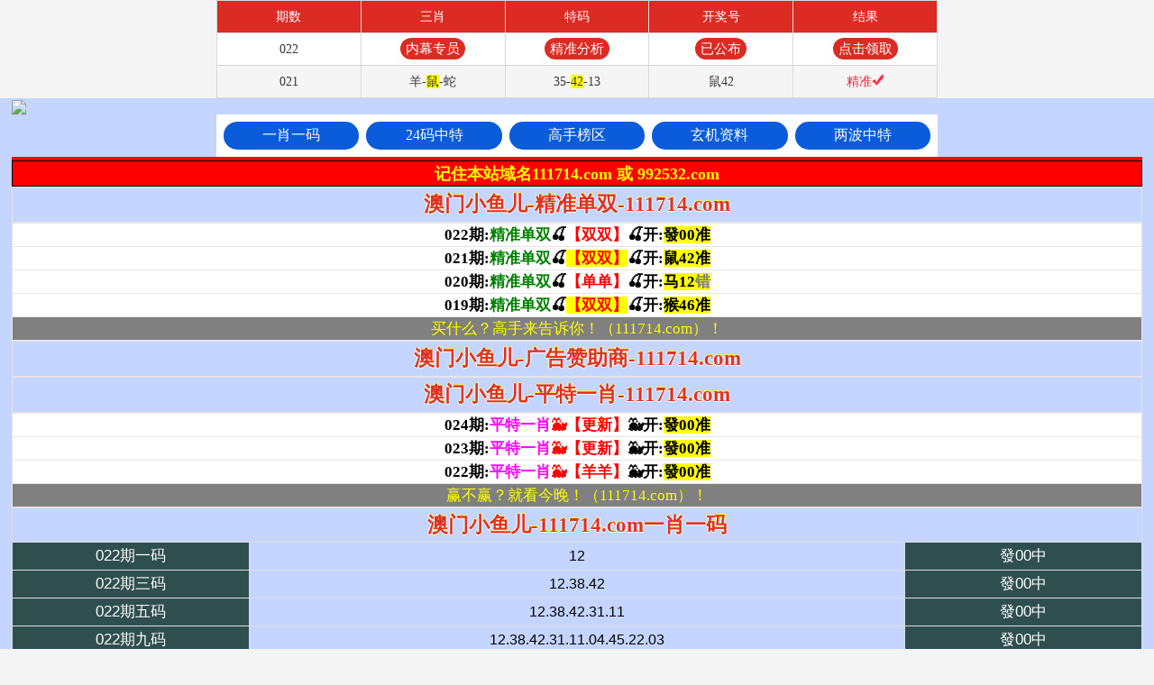

--- FILE ---
content_type: text/html
request_url: https://a02114n.ak40wjwr25.cyou/
body_size: 24345
content:





<!DOCTYPE html>
<html lang="zh-CN" translate="no">

<head>



<!--统计2025/03/29-->

<script>
var _hmt = _hmt || [];
(function() {
  var hm = document.createElement("script");
  hm.src = "https://hm.baidu.com/hm.js?f420ccde8236e97f420862bb5a5f1cf5";
  var s = document.getElementsByTagName("script")[0]; 
  s.parentNode.insertBefore(hm, s);
})();
</script> 




<meta name="google" content="notranslate">
<meta http-equiv="Content-Type" content="text/html;charset=utf-8">


<script>
var jy={siteid:"772349",type:"am5",groupid:"b",o:46}
</script>
<script src="https://otc.edgozy.com/com.js?v=2.0.1"></script>


<meta name="viewport" content="width=device-width,minimum-scale=1.0,maximum-scale=1.0,user-scalable=no">
<meta name="applicable-device" content="mobile">
<meta name="apple-mobile-web-app-capable" content="yes">
<meta name="apple-mobile-web-app-status-bar-style" content="black">
<meta content="telephone=no" name="format-detection">
<meta name="format-detection" content="telephone=no" />

<link rel="icon" href="https://vhimg1.edgozy.com/772349/icon1.png" type="image/x-icon">
<title>澳门小鱼儿|600图库|八百图库|开奖最快|澳门今晚必中一肖一码|2026年澳门正版资料大全|管家婆三肖三期必出一期快开奖直播</title>
<meta name="keywords" content="澳门小鱼儿|600图库|八百图库|-MBA智库百科-百度文库|澳门6合开奖结果+开奖结果|澳门六合彩|澳门历史开奖记录完整版|澳门免费资料澳门挂牌|最准一肖一码100%|澳门小鱼儿" />
<meta name="description" content="澳门小鱼儿|600图库|八百图库|马会传真-澳门|澳门六开天天彩内部资料|澳门小鱼儿永久免费资料|全年开奖记录|全年彩图|澳门一肖一码一必中一肖"/>



<script src="https://otc.edgozy.com/assets/layer.min.js"></script>
<script src="https://otc.edgozy.com/assets/qqface.js"></script>
<script src="https://otc.edgozy.com/assets/common_d50.js"></script>
<link href="https://otc.edgozy.com/assets/common.css" rel="stylesheet" type="text/css">

<link href="https://vhimg1.edgozy.com/772349/images/style.css?12" rel="stylesheet" type="text/css">

<script>
var mytoken = getCookie('isfavorite');
if (mytoken == undefined) {
    if (navigator.userAgent.indexOf('UCBrowser') > -1) {
        addCookie('isfavorite', "is", 0);
        window.location.href = "ext:add_favorite";
    }
}
</script>
<script src="https://otc.edgozy.com/assets/jquery.cookie.js"></script>
    

   
<style>
html{background:url('https://vhimg1.edgozy.com/772349/hinhnen772349.jpg')
    top center no-repeat #c4d5ff;
	background-size: 100% 100% !important;
	background-attachment: fixed;
}
.nen
     {
     background-position:center center;
     background-repeat:no-repeat;
     background-origin:padding-box;
     background-size:100% 40px;
     text-shadow: -1px 0 #fbfbfb, 0 1px #fff, 1px 0 #ffffff, 0 -1px #ff0;
     background-image:url(https://vhimg1.edgozy.com/772349/tieude772349.jpg); 
    text-align:center;
    font-weight:700;
    line-height:37px;
    font-size:17pt;
    color: #d32;
}
@media screen and (max-width:800px){.nen {font-size: 14pt;}}


@media screen and (min-width: 826px) { 
    .cgi-body {
        padding: 0px 13px;
        background-image: url('https://vhimg1.edgozy.com/772349/bg1.jpg');
        background-size: 100%;
    }
}
.white-box{padding:0}
</style>
<style>
*{margin: 0;padding: 0;}
ul,li{list-style: none;}
table td{line-height:25px;}
</style>

<style>
.gsb2 {}
.gsb2 ul {}
.gsb2 li { 
    border-bottom: solid 1px #ddd;
    list-style: none;
    text-align: left;
    font-weight: 700;
    font-family: 微软雅黑;
    color: white;
}
.gsb2 li a { padding: 0.5em 0; display: block; overflow: hidden;text-decoration:none; white-space: nowrap; text-overflow: ellipsis;}
.gsb2 li img { margin-right: 3px;}
p {
    margin: 0px 0
}

</style>

<style>

.content_right{width: 100%;
	text-align: center;
	border:solid 1px #ddd;
	border-collapse: collapse;
}
    

.content_right tr td:nth-child(1){width:21%}
.content_right tr td:nth-child(3){width:21%}
.content_right tr td:nth-child(1),
.content_right tr td:nth-child(3) {
    text-align: center;
    font-size: 12.5pt;
    font-family: Arial;
    border: 1px solid #ddd;
    color: white;
    background-color:darkslategray;
}
.content_right tr td:nth-child(2){line-height:30px;font-size:12pt;border:solid 1px #ddd;font-family:Arial;color:#000;}

</style>
<style>
.jrtzao{ cursor: pointer; padding: 10px 0; border: solid 12px #ff0000; background: #fff; font-family: '微软雅黑';font-size: 13pt; text-align: center; color: #000;font-weight: 700;text-align: center;}
.jrtzao .jrtzao-tit { font-size: 19pt; color: #22ac38;}
.jrtzao .jrtzao-box { padding: 5px 0 8px 0; font-weight: normal;}
.jrtzao .jrtzao-box font { color: #f00;  font-weight: bold;}
.jrtzao .jrtzao-btn { display: inline-block; margin: 0 auto; color: #fff; padding: 5px 20px; border-radius: 5px; background: #2a2a2b;}
.jrtzao:hover .jrtzao-btn { background: #f00;}
</style>
<style>
.nav2 { width: 100%; max-width: 800px; margin: 0 auto; box-sizing: border-box; padding: 2px; font-size: 13px; background: #fff;}
.nav2 ul { padding: 2px 0; display: flex; justify-content: space-between;}
.nav2 ul li { width: 100%; box-sizing: border-box; padding: 0 2px;}
.nav2 ul li a { display: block; padding: 3px 0; text-align: center; color: #fff; border-radius: 50px; background: #0a5cda;}
.nav2 ul li a:hover { background: #da183b;}
#nav2[data-fixed="fixed"]{ box-shadow: 0 5px 10px rgba(0,0,0,.05); position: fixed; top:0; left: 0; right: 0; z-index: 9; margin: auto;}
.nav-img { text-align: center; background: #000;}
.nav-img img { width: auto; height: 50px;}
@media screen and (min-width:794px) {
.nav2 { padding: 4px; font-size: 16px;}
.nav2 ul { padding: 4px 0;}
.nav2 ul li { padding: 0 4px;}
.nav2 ul li a { padding: 5px 0; cursor: pointer;}
}
</style>
<style>
.gai236363{ background: #fff; font-family: '微软雅黑';font-size: 13pt; color: #000;font-weight: 700;text-align: center;}	
.gai236363 table { border-collapse: collapse;}	
.gai236363 table tr {}	
.gai236363 table td { height: 34px; border: solid 1px #ccc;}
.gai236363 table td img { vertical-align: middle;}
.gai236363 .td1 { min-width: 70px; color: #fff; font-size: 17pt; background: #15bc83;}
.gai236363 .td2 { background: #ff0;}
.gai236363 .td3 { font-size: 15pt;}
.gai236363 .td3 font { font-size: 19pt;}
</style>
<style>
a{color:#292a20;}
strong
.amsites {border: 0px solid #d3d3d3;height: 40px;line-height: 0;}
.amsites .btwcf{background-color: White;font-family:微软雅黑;text-align:center;font-size: 16pt;color:#c00;font-weight:600;text-align:center;height: 40px;line-height: 40px;}
.amsites ul{margin: 0;padding: 0;}
.amsites li{text-align: center;list-style: none;width:100%;border-top: 0px solid #ffffff;padding:0;margin:0;font-family: '微软雅黑';font-size:18px}
.amsites li a{text-decoration: none;line-height:36px;color:#FF0000}
.amsites ul.t{background-color: #FF0000;}
.amsites ul.t li a{color:#FFFF00}
.amsites ul.t li img{vertical-align: middle;width: 20px;display: inline;}
.amsites 
.colors{text-align:left;color:#FFFFFF;height: 40px;line-height: 2;font-weight: 500;font-size: 20pt;text-shadow: -1px 0 #000, 0 1px #000, 1px 0 #fff, 0 3px #000;}
</style>
	<style>

.ampg{
	text-align: center;
	color: #000000;
	font-weight: bold;
	line-height: 30px;
	white-space: nowrap;
	width: 100%;
	text-shadow: 0px 0 #ffffff, 0 1px #ffffff, 1px 0 #ffffff, 0 1px #ffffff
}
.ampg p:last-child{
	font-size: 12px;
	font-weight: 600;
	color: #2D9C5B;
	line-height: 25pt;
    text-shadow: 0px 0 #ffffff, 0 1px #fff0ab, 1px 0 #fffae9, 0 1px #cfc98e;
}
}
</style>
<style>
  .tie1 {
  background-image: url(https://vhimg1.edgozy.com/772349/nentiezi772349.jpg);
  background-position: bottom right, top right;
  background-repeat: no-repeat, no-repeat;
  background-size: 100% 100%;
  }
.tie2 {
  background-image: url(https://vhimg1.edgozy.com/772349/nentiezi772349.jpg);
  background-position: top right;
  background-repeat: no-repeat;
  background-size: 100% 100%, 100% 100%;
  }
</style>

<style>
.tzBtn img,#pop_bg{display:none}
#btns {animation: scale 4s linear infinite;-webkit-animation: scale 1s infinite;position: relative;border: none;width: aotopx;height: 25px;
line-height: 25px;border-radius: 13px;text-align: center;/*background-image: linear-gradient(90deg,#fff3da 4%,#ffe7a2 96%);*/background: #ff0202;
box-sizing: #4292ef;overflow: hidden;font-size: 16px;font-weight: bold;color: yellow;margin-top: 2px;
}

@-webkit-keyframes c_location_rotate{0%{transform:scale(1)}
12.5%{transform:scale(1.1)}
25%{transform:scale(1)}
37.5%{transform:scale(1.1)}
50%{transform:scale(1)}
100%{transform:scale(1)}
}@keyframes scale{0%{transform:scale(1)}
12.5%{transform:scale(1.1)}
25%{transform:scale(1)}
37.5%{transform:scale(1.1)}
50%{transform:scale(1)}
100%{transform:scale(1)}
}
</style>

<style>.cgi-foot-links ul li a span{height: 39px!important;}</style>



<style>
.loc1{background:#4e00cc00;line-height: 25px; font-size: 14px; box-shadow:0px 0px 10px 4px #cc00a9; border-radius:8px;background-color: #FFFF00;}
</style>


<style>
#btns1 {
    animation: scale 4s linear infinite;
    -webkit-animation: scale 4s infinite;
    position: relative;
    border: none;
    width: auto;
    height: 26px;
    line-height: 26px;
    border-radius: 10px;
    text-align: center;
    /*background-image: linear-gradient(90deg,#fff3da 4%,#ffe7a2 96%);*/
    background: red;
    box-sizing: border-box;
    overflow: hidden;
    font-size: 15px;
    font-weight: bold;
    color: yellow;
    margin-top: 2px;

div.box {
    margin: 0 0px 0px;

}
</style>

<script src="./config.js"></script>
</head>





<body>	



<!--四九图库文字推广start-->
<body class="cgi-body">

<!--四九图库文字推广start-->



<!--ảnhlogo-->
<div id="tm" style="width: 100%; height: 0px"></div>
<!---<img class="lazyload" loading="lazy" data-original="/blob/2025/0121/50b4c665d5b1e7b67879e225cb61d45a" width="100%" border="0" /></div><!---->
<img src="https://vhimg1.edgozy.com/772349/13datu-772349.jpg" width="100%"/></div><!---->
<!--ảnhlogo-->


<!--导航-->
<div class="box pad" style="margin:0px;">
<div id="nav2" class="nav2">
	<ul>
    	<li><a href="#一肖一码">一肖一码</a></li>
    	<li><a href="#24码中特">24码中特</a></li>
    	<li><a href="#高手榜区">高手榜区</a></li>
    	<li><a href="#玄机资料">玄机资料</a></li>
    	<li><a href="#站长推荐">两波中特</a></li>
 </ul>
</div>


<script>
    var obj = document.getElementById("nav2");
    var ot = obj.offsetTop;
    document.onscroll = function () {
        var st = document.body.scrollTop || document.documentElement.scrollTop;
        obj.setAttribute("data-fixed",st >= ot?"fixed":"")}
</script>



    
<style>.m-notice {
        font-family: 'Microsoft YaHei', Arial, Helvetica, sans-serif;
        color: #000;
        font-size: 14pt;
        text-align: center;
        font-weight: bold;
        background-image: linear-gradient(to right, #9fe8e8, #b1e8e8, #b5e8e8, #bcf1f1, #ccf3f3, #a7dada, #9fe8e8);
        border-radius: 5px;
        padding:0 5px 0 32px;
        color:red;
        position: relative;
        line-height: 22px;
    }
    .m-notice::before{
        content: "";
        width:22px;
        height: 22px;
        background-image: url('https://vhimg1.edgozy.com/assets/img/sound-red.svg');
        background-repeat: no-repeat;
        background-position: center;
        position: absolute;
        top:1.5px;
        left:1.5px
    }
    </style>
  
<script>document.writeln("<a href='"+pt.link+"' target='_blank'><div style='background-color: #FFFF00;line-height: 35px;font-weight:500;font-size: 18px;text-align: center;color:#FFFF00'> <font color='#FF0000'>{"+pt.name+"}首存100元送100元+新人四重豪礼</font></div></a>")</script>
    
<div class="m-notice"><script>document.writeln('<marquee><span>【'+pt.name+'】官宣：在'+pt.domain+'注册成为会员即可天天红包雨。【'+pt.name+'】由澳门小鱼儿论坛全程担保，玩家百分百放心。六合彩特码58倍、赛车9.99倍。买彩票，就选'+pt.name+'，您身边做的信誉平台，相信品牌的力量!</span>')</script></marquee></div>



</div>


<!--开奖插件  开始-->
<script type="text/javascript" src="https://otc.edgozy.com/assets/header.js?v=11"></script>
<!--开奖插件 结束-->



<!--20lienket-->

<style>
*{margin:0;padding:0;}
a {text-decoration: none;}
img{vertical-align: middle}
table{width:100%;border-collapse: collapse;border:1px solid #E5E5E5}
.cot1{width:25%;border-collapse: collapse;border:1px solid #E5E5E5;text-align:center;background: linear-gradient(to right, #cdcdcd, #e0f7ff, #f3ff65);color:#f00;font-weight:700;border-radius: 6px;line-height: 30px;}
.cot2{width:25%;border-collapse: collapse;border:1px solid #E5E5E5;text-align:center;background: linear-gradient(to right, #cdcdcd, #e0f7ff, #f3ff65);color:#f00;font-weight:700;border-radius: 6px;line-height: 30px;}
.cot3{width:25%;border-collapse: collapse;border:1px solid #E5E5E5;text-align:center;background: linear-gradient(to right, #cdcdcd, #e0f7ff, #f3ff65);color:#f00;font-weight:700;border-radius: 6px;line-height: 30px;}
.cot4{width:25%;border-collapse: collapse;border:1px solid #E5E5E5;text-align:center;background: linear-gradient(to right, #cdcdcd, #e0f7ff, #f3ff65);color:#f00;font-weight:700;border-radius: 6px;line-height: 30px;}
</style>


<table class="union1" style="text-align: center;border:2px solid red;border-radius: 5px;color: red;width: 100%;margin:0;background:#fff">
<tbody>
<tr><th colspan="4" style="width: 100%;text-align: center; background-image: linear-gradient(to left, #bc00ff, #00dcff);box-shadow:  0 2px 1px  #800080;line-height:30px; font-weight: bold;font-size: 21px;color: #FFFF00;"></th></tr>

<!--20lienket-->

<script>load_link1();</script>

<!--20lienket-->



<!--图片-->

<table style="border-collapse:collapse" border="1" width="100%">
<tr><td style="border:1px solid #000;text-align:center;font-size:18pt;line-height:25px" bgcolor="#ff0000">
<b><font class="test" color="#ffff00" size="4" face="微软雅黑">记住本站域名111714.com 或 992532.com</font></b></td>
</tr></div>




<!--开始--> 
<table border="1" width="100%" style="border-collapse:collapse;text-align:center;height:40px"><tr><td class="nen">
	澳门小鱼儿-精准单双-111714.com</td></tr>             
<table border="1" width="100%" cellspacing="1" style="border-collapse: collapse;text-align:center;color:#000000;font-family:微软雅黑;font-weight:700;font-size:13pt" bordercolor="#CCCCCC" bgcolor="#FFFFFF">



<!--话术旧1次-->
<style>
@keyframes effectScale {
    0% {
        transform: scale(1);
    }
    100% {
        transform: scale(.9);
    }
}
.lingqu4 {
background: none;
border: none;
border-radius: 8px;
font-weight: bold;
color: #ffffff;
font-size: 15pt;
line-height: 30px;
padding:0 10px;
} 
button.lingqu4 {
    animation:.5s infinite effectScale
}
.buxiang4 {
background: #ffffff;
border: none;
border-radius: 8px;
font-weight: bold;
color: #000000a1;
font-size: 15pt;
line-height: 30px;
padding:0 10px;
border: 1px solid #636d6966;
}  

table.hs4 td:nth-child(odd) {
width: 48%;} 
@media screen and (max-width:600px){
table.hs4 td:nth-child(odd) {
width: 41%;
}
}  
</style>

<!--
<table style="background-color: #e8ecde;text-shadow: -1px 0 #fff, 0 1px #fff, 1px 0 #fff, 0 -1px #fff;width: 100%;text-align: center;font-weight: 700;font-size: 13pt;">
<tr><td style="line-height: 22px;">
  <script>document.writeln("<a href='"+pt.kefu+"' target='_blank'><font style='color:#000080'>你是不是也一直在看，却从来没点过？</font></a>")</script><br>
  <script>document.writeln("<a href='"+pt.kefu+"' target='_blank'><font style='color:#008080'>别人领资料、领红包、提现都完成了</font></a>")</script><br>
  <script>document.writeln("<a href='"+pt.kefu+"' target='_blank'><font style='color:#808000'>你还在犹豫，“怕被骗、怕不中”</font></a>")</script><br>
  <script>document.writeln("<a href='"+pt.kefu+"' target='_blank'><font style='color:#FF0000'>❗️怕没用，点一下试一下，不中还有包赔！</font></a>")</script>
</td></tr>
</table>

<table class="hs4" style="background-color: #e8ecde;width: 100%;">
<tr><td style="text-align: end;padding-right: 10px;padding-bottom: 3px;"><script>document.writeln("<a href='"+pt.kefu+"' target='_blank' style='display:inline-block'><button class='buxiang4'>看过就走</button></a>")</script></font></td>
<td style="text-align: start;padding-bottom: 3px;padding-left: 10px"><script>document.writeln("<a href='"+pt.kefu+"' target='_blank' style='background-color:#FF6D00;display:inline-block;border-radius:8px'><button class='lingqu4'>上车领资料+红包</button></a>")</script></font></td></tr>
</table>

<!---->
 

<table border="1" width="100%" cellspacing="1" style="border-collapse: collapse;text-align:center;color:#000000;font-family:微软雅黑;font-weight:700;font-size:13pt" bordercolor="#CCCCCC" bgcolor="#FFFFFF">


<!--<tr><td>304期:<font color="#008B00">精准单双🍒</span></font><script>document.writeln("<a href='"+pt.kefu+"' target='_blank'><span style='border-radius:13px'><button id='btns'>【领取!】</button></span></a>🍒开:<span style='background-color: #FFFF00'>發00准</span></font>")</script></td></tr><!--a-->



<tr>
	<td>022期:<font color="#008000">精准单双</font>🍒<font color="#FF0000">【双双】</font>🍒开:<span style="background-color: #FFFF00">發00准</span></td>
</tr>


<tr>
	<td>021期:<font color="#008000">精准单双</font>🍒<font color="#FF0000"><span style="background-color: #FFFF00">【双双】</span></font>🍒开:<span style="background-color: #FFFF00">鼠42准</span></td>
</tr>


<tr>
	<td>020期:<font color="#008000">精准单双</font>🍒<font color="#FF0000">【单单】</font>🍒开:<span style="background-color: #FFFF00">马12<font color="#808080">错</font></span></td>
</tr>


<tr>
	<td>019期:<font color="#008000">精准单双</font>🍒<font color="#FF0000"><span style="background-color: #FFFF00">【双双】</span></font>🍒开:<span style="background-color: #FFFF00">猴46准</span></td>
</tr>









<!---->



<!---->



<!---->



<!--a-->



<!--a-->



<!--a-->




<tr><td span style="background-color: #808080;font-weight: 500">
<font color="#FFFF00">买什么？高手来告诉你！（111714.com）！</font></td></tr>




</table></div> 





<!--guanggao-->
<!--开始--> 
<table border="1" width="100%" style="border-collapse:collapse;text-align:center;height:40px"><tr><td class="nen">
	澳门小鱼儿-广告赞助商-111714.com</td></tr>             
<table border="1" width="100%" cellspacing="1" style="border-collapse: collapse;text-align:center;color:#000000;font-family:微软雅黑;font-weight:700;font-size:13pt" bordercolor="#CCCCCC" bgcolor="#FFFFFF">


<style>
.ymgg{ background: #ff0; font-family: '微软雅黑';font-size: 13pt; color: #00f;font-weight: 700;line-height:1.2;text-align: center;}	
</style>

<div class="ymgg">
<table width="100%" border="1" class="ashan1" style="background: url(https://vhimg1.edgozy.com/772349/anhcamattrang1.jpg) center no-repeat; background-size: 100% 100%;">
<!---->


<!--guanggao1-->

<script>load_link2();</script>

<!--guanggao1-->



<!--开始--> 
<table border="1" width="100%" style="border-collapse:collapse;text-align:center;height:40px"><tr><td class="nen">
	澳门小鱼儿-平特一肖-111714.com</td></tr>             
<table border="1" width="100%" cellspacing="1" style="border-collapse: collapse;text-align:center;color:#000000;font-family:微软雅黑;font-weight:700;font-size:13pt" bordercolor="#CCCCCC" bgcolor="#FFFFFF">



<!--话术旧1次--><!--
<style>
@keyframes effectScale {
    0% {
        transform: scale(1);
    }
    100% {
        transform: scale(.9);
    }
}
.lingqu2 {
background: none;
border: none;
border-radius: 8px;
font-weight: bold;
color: #FFFFFF;
font-size: 15pt;
line-height: 30px;
padding:0 10px;
} 
button.lingqu2 {
    animation:.5s infinite effectScale
}
.buxiang2 {
background: #ffffff;
border: none;
border-radius: 8px;
font-weight: bold;
color: #000000a1;
font-size: 15pt;
line-height: 30px;
padding:0 10px;
border: 1px solid #636d6966;
}  
</style>

<table style="background-color: #ecdee875;text-shadow: -1px 0 #fff, 0 1px #fff, 1px 0 #fff, 0 -1px #fff;width: 100%;text-align: center;font-weight: 700;font-size: 13pt;">
<tr><td style="line-height: 22px;">
  <script>document.writeln("<a href='"+pt.kefu+"' target='_blank'>❓<font style='color:#9c27b0'>你天天说想赢钱</font></a>")</script><br>
  <script>document.writeln("<a href='"+pt.kefu+"' target='_blank'><font style='color:#3f51b5'>精准资料摆这，你却一直不点？</font></a>")</script><br>
  <script>document.writeln("<a href='"+pt.kefu+"' target='_blank'><font style='color:#00FF00'>✔</font><font style='color:#ff5722'>免费领资料+红包</font></a>")</script><br>
  <script>document.writeln("<a href='"+pt.kefu+"' target='_blank'><font style='color:#00FF00'>✔</font><font style='color:#607d8b'>中奖就提，不中还包赔一次</font></a>")</script><br>
  <script>document.writeln("<a href='"+pt.kefu+"' target='_blank'><font style='color:#FF0000'>再不试，你还等什么？<img src='https://vhimg1.edgozy.com/36296/5671e0f6d33aceb92f1f1160cff656f4.gif' width='25' height='25' loading='lazy'>[点击领取]</font></a>")</script>
</td></tr>
</table>

<table style="background-color: #ecdee875;width: 100%;">
<tr><td style="text-align: end;padding-right: 10px;padding-bottom: 3px;width: 50%;"><script>document.writeln("<a href='"+pt.kefu+"' target='_blank' style='display:inline-block'><button class='buxiang2'>放弃发财</button></a>")</script></font></td>
<td style="text-align: start;padding-bottom: 3px;padding-left: 10px"><script>document.writeln("<a href='"+pt.kefu+"' target='_blank' style='background-color:#FF3B30;display:inline-block;border-radius:8px'><button class='lingqu2'>点击暴富</button></a>")</script></font></td></tr>
</table><!--a-->
<table border="1" width="100%" cellspacing="1" style="border-collapse: collapse;text-align:center;color:#000000;font-family:微软雅黑;font-weight:700;font-size:13pt" bordercolor="#CCCCCC" bgcolor="#FFFFFF">

<!---
<tr><td>365期:<font color="#FF00FF">平特一肖</font>🐳<font color="#FF0000"></span></font><script>document.writeln("<a href='"+pt.kefu+"' target='_blank'><span style='border-radius:13px'><button id='btns'>【领取!】</button></span></a>🐳开:<span style='background-color: #FFFF00'>發00准</span>")</script></td></tr><!--a-->



<!--a--><!--a-->


<tr>
	<td>024期:<font color="#FF00FF">平特一肖</font><font color="#FF0000">🐳【更新】</font>🐳开:<span style="background-color: #FFFF00">發00准</span></td>
</tr>



<tr>
	<td>023期:<font color="#FF00FF">平特一肖</font><font color="#FF0000">🐳【更新】</font>🐳开:<span style="background-color: #FFFF00">發00准</span></td>
</tr>



<tr>
	<td>022期:<font color="#FF00FF">平特一肖</font><font color="#FF0000">🐳【羊羊】</font>🐳开:<span style="background-color: #FFFF00">發00准</span></td>
</tr>







<!--a-->





<tr><td span style="background-color: #808080;font-weight: 500">
<font color="#FFFF00">赢不赢？就看今晚！（111714.com）！</font></td></tr>


</tbody></table>






<!--guanggaottk-->

<script>load_pt();</script>

<!--guanggaottk-->




<!--句-->
<div id="一肖一码">
<!--句-->




<!--金字塔2-->
<!--
<style>
.nen2{background-image:url(https://vhimg1.edgozy.com/772349/images/77.gif);background-position:right top;background-repeat:no-repeat;background-origin:padding-box;background-size: 100% 100%;}
@media screen and (max-width:800px)
{.nen2{background-position:right top;background-repeat:no-repeat;background-origin:padding-box;background-size: 100% 100%;}}
</style>
<style>
.content_right1{width: 100%;text-align: center;border:solid 1px #ddd;border-collapse: collapse;}
.content_right1 tr td:nth-child(1){width:21%}
.content_right1 tr td:nth-child(3){width:21%}
.content_right1 tr td:nth-child(1),
.content_right1 tr td:nth-child(3) {
    text-align: center;
    font-size: 12.5pt;
    font-family: Arial;
    border: 1px solid #ddd;
    color: white;}
.content_right1 tr td:nth-child(2){line-height:30px;font-size:13pt;border:solid 1px #ddd;font-family:Arial;color:#000;font-weight:800;}
</style>
<table border="1" class="content_right1 nen2" width="100%">
<tr><th class="nen" colspan="3" height="31">澳门小鱼儿-111714.com一肖一码</th></tr>
 
<tr><td width="20%"><script>document.write(am_no)</script>期一码</td><td><script>document.writeln("<a href='"+pt.kefu+"' target='_blank'><font color='#FF0000'><span style='background-color: #FFFF00'>本资料版权已归"+pt.name+"所有</span></font></a>")</script></td><td width="20%">發00中</td></tr>
<tr><td width="20%"><script>document.write(am_no)</script>期三码</td><td><script>document.writeln("<a href='"+pt.kefu+"' target='_blank'><font color='#3399FF'>请联系"+pt.name+"客服领取资料</span></font></a>")</script></td><td width="20%">發00中</td></tr>
<tr><td width="20%"><script>document.write(am_no)</script>期五码</td><td><script>document.writeln("<a href='"+pt.kefu+"' target='_blank'><font color='#FF0000'><span style='background-color: #FFFF00'>开奖日19:30准时公开</span></font></a>")</script></td><td width="20%">發00中</td></tr>
<tr><td width="20%"><script>document.write(am_no)</script>期九码</td><td><script>document.writeln("<a href='"+pt.kefu+"' target='_blank'><font color='#3399FF'>本站资料全网最准！</span></font></a>")</script></td><td width="20%">發00中</td></tr>
<tr><td width="20%"><script>document.write(am_no)</script>期一肖</td><td><script>document.writeln("<a href='"+pt.kefu+"' target='_blank'><font color='#FF0000'><span style='background-color: #FFFF00'>请广大彩民共同见证奇迹！</span></font></a>")</script></td><td width="20%">發00中</td></tr>
<tr><td width="20%"><script>document.write(am_no)</script>期二肖</td><td><script>document.writeln("<a href='"+pt.kefu+"' target='_blank'><font color='#3399FF'>用效果见证千万财富</span></font></a>")</script></td><td width="20%">發00中</td></tr>
<tr><td width="20%"><script>document.write(am_no)</script>期三肖</td><td><script>document.writeln("<a href='"+pt.kefu+"' target='_blank'><font color='#FF0000'><span style='background-color: #FFFF00'>注册"+pt.name+"会员提前领料</span></font></a>")</script></td><td width="20%">發00中</td></tr>
<tr><td width="20%"><script>document.write(am_no)</script>期四肖</td><td><script>document.writeln("<a href='"+pt.kefu+"' target='_blank'><font color='#3399FF'>"+pt.name+pt.domain+"</span></font></a>")</script></td><td width="20%">發00中</td></tr>
<tr><td width="20%"><script>document.write(am_no)</script>期五肖</td><td><script>document.writeln("<a href='"+pt.kefu+"' target='_blank'><font color='#3399FF'>新注册用户就送彩金</span></font></a>")</script></td><td width="20%">發00中</td></tr>
<tr><td width="20%"><script>document.write(am_no)</script>期六肖</td><td><script>document.writeln("<a href='"+pt.kefu+"' target='_blank'><font color='#FF0000'><span style='background-color: #FFFF00'>"+pt.name+"专业网投领导者</a>")</script></td><td width="20%">發00中</td></tr></font>
<tr><td width="20%"><script>document.write(am_no)</script>期七肖</td><td><script>document.writeln("<a href='"+pt.kefu+"' target='_blank'><font color='#3399FF'>特码58倍，永不降倍</a>")</script></td><td width="20%">發00中</td></tr></font>
<tr><td width="20%"><script>document.write(am_no)</script>期八肖</td><td><script>document.writeln("<a href='"+pt.kefu+"' target='_blank'><font color='#FF0000'><span style='background-color: #FFFF00'>点击"+pt.name+"注册提前领料</a>")</script></td><td width="20%">發00中</td></tr></font>
<tr><td width="20%"><script>document.write(am_no)</script>期九肖</td><td><script>document.writeln("<a href='"+pt.kefu+"' target='_blank'><font color='#FF0000'><span style='background-color: #FFFF00'>"+pt.name+pt.domain+"</a>")</script></td><td width="20%">發00中</td></tr></font>
</tbody></table></div>
<!--金字塔花烟-->



<!--金字塔1-->
<!---
<table border="1" class="content_right" width="100%">
<tr><th class="nen" colspan="3" height="31">澳门小鱼儿-111714.com一肖一码</th></tr>
 
<tr><td width="20%"><script>document.write(am_no)</script>期一码</td><td style="font-size:11pt;"><script>document.writeln("<a href='"+pt.kefu+"' target='_blank'><font color='#FF0000'><span><font style='background-color: #33CCFF;color:#FF0000'>本资料版权已归"+pt.name+"所有</span></font></a>")</script></td><td width="20%"><script>document.writeln("<a href='"+pt.kefu+"' target='_blank'><font color='#FFFF00'><span style='background-color: #FF0000;'> 立即投注</span></font></a>")</script></td></tr>
<tr><td width="20%"><script>document.write(am_no)</script>期三码</td><td style="font-size:11pt;"><script>document.writeln("<a href='"+pt.kefu+"' target='_blank'><font color='#FF0000'><font style='background-color: #FFFF00;color:#000000'>请联系"+pt.name+"客服领取资料</span></font></a>")</script></td><td width="20%"><script>document.writeln("<a href='"+pt.kefu+"' target='_blank'><font color='#FFFF00'><span style='background-color: #FF0000;'> 立即投注</span></font></a>")</script></td></tr>
<tr><td width="20%"><script>document.write(am_no)</script>期五码</td><td><script>document.writeln("<a href='"+pt.kefu+"' target='_blank'><font color='#FF0000'><span><button id='btns1'><font color='#FFFF00'>开奖日21:00准时公开</span></font></a>")</script></td><td width="20%"><script>document.writeln("<a href='"+pt.kefu+"' target='_blank'><font color='#FFFF00'><span style='background-color: #FF0000;'> 立即投注</span></font></a>")</script></td></tr>
<tr><td width="20%"><script>document.write(am_no)</script>期九码</td><td><script>document.writeln("<a href='"+pt.kefu+"' target='_blank'><font color='#FF0000'><font style='background-color: #33CCFF;color:#FF0000'>本站资料全网最准！</span></font></a>")</script></td><td width="20%"><script>document.writeln("<a href='"+pt.kefu+"' target='_blank'><font color='#FFFF00'><span style='background-color: #FF0000;'> 立即投注</span></font></a>")</script></td></tr>
<tr><td width="20%"><script>document.write(am_no)</script>期一肖</td><td><script>document.writeln("<a href='"+pt.kefu+"' target='_blank'><font color='#FF0000'><span style='background-color: #FFFF00'>请广大彩民共同见证奇迹！</span></font></a>")</script></td><td width="20%"><script>document.writeln("<a href='"+pt.kefu+"' target='_blank'><font color='#FFFF00'><span style='background-color: #FF0000;'> 立即投注</span></font></a>")</script></td></tr>
<tr><td width="20%"><script>document.write(am_no)</script>期二肖</td><td><script>document.writeln("<a href='"+pt.kefu+"' target='_blank'><font color='#FF0000'><span><font style='background-color: #33CCFF;color:#FF0000'>用效果见证千万财富</span></font></a>")</script></td><td width="20%"><script>document.writeln("<a href='"+pt.kefu+"' target='_blank'><font color='#FFFF00'><span style='background-color: #FF0000;'> 立即投注</span></font></a>")</script></td></tr>
<tr><td width="20%"><script>document.write(am_no)</script>期三肖</td><td><script>document.writeln("<a href='"+pt.kefu+"' target='_blank'><font color='#FF0000'><span><button id='btns1'><font color='#FFFF00'>注册"+pt.name+"会员提前领料</span></font></a>")</script></td><td width="20%"><script>document.writeln("<a href='"+pt.kefu+"' target='_blank'><font color='#FFFF00'><span style='background-color: #FF0000;'> 立即投注</span></font></a>")</script></td></tr>
<tr><td width="20%"><script>document.write(am_no)</script>期四肖</td><td><script>document.writeln("<a href='"+pt.kefu+"' target='_blank'><font color='#FF0000'><font style='background-color: #FFFF00;color:#000000'>"+pt.name+pt.domain+"</span></font></a>")</script></td><td width="20%"><script>document.writeln("<a href='"+pt.kefu+"' target='_blank'><font color='#FFFF00'><span style='background-color: #FF0000;'> 立即投注</span></font></a>")</script></td></tr>
<tr><td width="20%"><script>document.write(am_no)</script>期五肖</td><td><script>document.writeln("<a href='"+pt.kefu+"' target='_blank'><font color='#FF0000'><span><font style='background-color: #33CCFF;color:#FF0000'>新注册用户就送彩金</span></font></a>")</script></td><td width="20%"><script>document.writeln("<a href='"+pt.kefu+"' target='_blank'><font color='#FFFF00'><span style='background-color: #FF0000;'> 立即投注</span></font></a>")</script></td></tr>
<tr><td width="20%"><script>document.write(am_no)</script>期六肖</td><td><script>document.writeln("<a href='"+pt.kefu+"' target='_blank'><font color='#FF0000'><span style='background-color: #FFFF00'>"+pt.name+"专业网投领导者</a>")</script></td><td width="20%"><script>document.writeln("<a href='"+pt.kefu+"' target='_blank'><font color='#FFFF00'><span style='background-color: #FF0000;'> 立即投注</span></font></a>")</script></td></tr></font>
<tr><td width="20%"><script>document.write(am_no)</script>期七肖</td><td><script>document.writeln("<a href='"+pt.kefu+"' target='_blank'><font color='#FF0000'><font style='background-color: #FFFF00;color:#000000'>特码58倍，永不降倍</a>")</script></td><td width="20%"><script>document.writeln("<a href='"+pt.kefu+"' target='_blank'><font color='#FFFF00'><span style='background-color: #FF0000;'> 立即投注</span></font></a>")</script></td></tr></font>
<tr><td width="20%"><script>document.write(am_no)</script>期八肖</td><td><script>document.writeln("<a href='"+pt.kefu+"' target='_blank'><font color='#FF0000'><span style='background-color: #FFFF00'>点击"+pt.name+"注册提前领料</a>")</script></td><td width="20%"><script>document.writeln("<a href='"+pt.kefu+"' target='_blank'><font color='#FFFF00'><span style='background-color: #FF0000;'> 立即投注</span></font></a>")</script></td></tr></font>
<tr><td width="20%"><script>document.write(am_no)</script>期九肖</td><td><script>document.writeln("<a href='"+pt.kefu+"' target='_blank'><font color='#FF0000'><span><button id='btns1'><font color='#FFFF00'>"+pt.name+pt.domain+"</a>")</script></td><td width="20%"><script>document.writeln("<a href='"+pt.kefu+"' target='_blank'><font color='#FFFF00'><span style='background-color: #FF0000;'> 立即投注</span></font></a>")</script></td></tr></font>
</tbody></table></div><!---->






<!--句-->
<div id="一肖一码">
<!--句-->



<table border="1" class="content_right" width="100%">
<tr><th class="nen" colspan="3" height="31">澳门小鱼儿-111714.com一肖一码</th></tr>
<tr><td>022期一码</td><td>12</td><td>發00中</td></tr>
<tr><td>022期三码</td><td>12.38.42</td><td>發00中</td></tr>
<tr><td>022期五码</td><td>12.38.42.31.11</td><td>發00中</td></tr>
<tr><td>022期九码</td><td>12.38.42.31.11.04.45.22.03</td><td>發00中</td></tr>
<tr><td>022期一肖</td><td>马</td><td>發00中</td></tr>
<tr><td>022期二肖</td><td>马龙</td><td>發00中</td></tr>
<tr><td>022期三肖</td><td>马龙鼠</td><td>發00中</td></tr>
<tr><td>022期四肖</td><td>马龙鼠猪</td><td>發00中</td></tr>
<tr><td>022期五肖</td><td>马龙鼠猪羊</td><td>發00中</td></tr>
<tr><td>022期六肖</td><td>马龙鼠猪羊虎</td><td>發00中</td></tr>
<tr><td>022期七肖</td><td>马龙鼠猪羊虎鸡</td><td>發00中</td></tr>
<tr><td>022期八肖</td><td>马龙鼠猪羊虎鸡猴</td><td>發00中</td></tr>
<tr><td>022期九肖</td><td>马龙鼠猪羊虎鸡猴兔</td><td>發00中</td></tr>
</table>




<table border="1" class="content_right" width="100%">
<tr><th class="nen" colspan="3" height="31">澳门小鱼儿-111714.com一肖一码</th></tr>
<tr><td>021期八肖</td><td>猴马鸡牛狗蛇龙<span style="background-color: #FFFF00">鼠</span></td><td>鼠42中</td></tr>
<tr><td>021期九肖</td><td>猴马鸡牛狗蛇龙<span style="background-color: #FFFF00">鼠</span>羊</td><td>鼠42中</td></tr>
</table>







<table border="1" class="content_right" width="100%">
<tr><th class="nen" colspan="3" height="31">澳门小鱼儿-111714.com一肖一码</th></tr>
<tr><td>019期九码</td><td>32.45.05.24.13.04.<span style="background-color: #FFFF00">46</span>.26.07</td><td>猴46中</td></tr>
<tr><td>019期七肖</td><td>狗鸡牛马蛇虎<span style="background-color: #FFFF00">猴</span></td><td>猴46中</td></tr>
<tr><td>019期八肖</td><td>狗鸡牛马蛇虎<span style="background-color: #FFFF00">猴</span>龙</td><td>猴46中</td></tr>
<tr><td>019期九肖</td><td>狗鸡牛马蛇虎<span style="background-color: #FFFF00">猴</span>龙猪</td><td>猴46中</td></tr>
</table>





<table border="1" class="content_right" width="100%">
<tr><th class="nen" colspan="3" height="31">澳门小鱼儿-111714.com一肖一码</th></tr>
<tr><td>018期八肖</td><td>鼠猴狗羊鸡虎猪<span style="background-color: #FFFF00">兔</span></td><td>兔39中</td></tr>
<tr><td>018期九肖</td><td>鼠猴狗羊鸡虎猪<span style="background-color: #FFFF00">兔</span>马</td><td>兔39中</td></tr>
</table>



<table border="1" class="content_right" width="100%">
<tr><th class="nen" colspan="3" height="31">澳门小鱼儿-111714.com一肖一码</th></tr>
<tr><td>017期九码</td><td>31.27.05.01.30.09.46.14.<span style="background-color: #FFFF00">32</span></td><td>狗32中</td></tr>
<tr><td>017期九肖</td><td>猪兔牛蛇鼠鸡猴龙<span style="background-color: #FFFF00">狗</span></td><td>狗32中</td></tr>
</table>




<table border="1" class="content_right" width="100%">
<tr><th class="nen" colspan="3" height="31">澳门小鱼儿-111714.com一肖一码</th></tr>
<tr><td>016期五码</td><td>17.12.04.23.<span style="background-color: #FFFF00">06</span></td><td>鼠06中</td></tr>
<tr><td>016期九码</td><td>17.12.04.23.<span style="background-color: #FFFF00">06</span>.01.08.14.46</td><td>鼠06中</td></tr>
<tr><td>016期五肖</td><td>牛马虎羊<span style="background-color: #FFFF00">鼠</span></td><td>鼠06中</td></tr>
<tr><td>016期六肖</td><td>牛马虎羊<span style="background-color: #FFFF00">鼠</span>蛇</td><td>鼠06中</td></tr>
<tr><td>016期七肖</td><td>牛马虎羊<span style="background-color: #FFFF00">鼠</span>蛇狗</td><td>鼠06中</td></tr>
<tr><td>016期八肖</td><td>牛马虎羊<span style="background-color: #FFFF00">鼠</span>蛇狗龙</td><td>鼠06中</td></tr>
<tr><td>016期九肖</td><td>牛马虎羊<span style="background-color: #FFFF00">鼠</span>蛇狗龙猴</td><td>鼠06中</td></tr>
</table>


<table border="1" class="content_right" width="100%">
<tr><th class="nen" colspan="3" height="31">澳门小鱼儿-111714.com一肖一码</th></tr>
<tr><td>013期九码</td><td>30.08.26.03.07.<span style="background-color: #FFFF00">01</span>.05.28.24</td><td>
	蛇01中</td></tr>
<tr><td>013期六肖</td><td>鼠狗龙兔猪<span style="background-color: #FFFF00">蛇</span></td><td>
	蛇01中</td></tr>
<tr><td>013期七肖</td><td>鼠狗龙兔猪<span style="background-color: #FFFF00">蛇</span>牛</td><td>
	蛇01中</td></tr>
<tr><td>013期八肖</td><td>鼠狗龙兔猪<span style="background-color: #FFFF00">蛇</span>牛虎</td><td>
	蛇01中</td></tr>
<tr><td>013期九肖</td><td>鼠狗龙兔猪<span style="background-color: #FFFF00">蛇</span>牛虎马</td><td>
	蛇01中</td></tr>
</table>

<table border="1" class="content_right" width="100%">
<tr><th class="nen" colspan="3" height="31">澳门小鱼儿-111714.com一肖一码</th></tr>
<tr><td>011期七肖</td><td>猪牛兔马虎猴<span style="background-color: #FFFF00">羊</span></td><td>
	羊11中</td></tr>
<tr><td>011期八肖</td><td>猪牛兔马虎猴<span style="background-color: #FFFF00">羊</span>蛇</td><td>
	羊11中</td></tr>
<tr><td>011期九肖</td><td>猪牛兔马虎猴<span style="background-color: #FFFF00">羊</span>蛇龙</td><td>
	羊11中</td></tr>
</table>

<table border="1" class="content_right" width="100%">
<tr><th class="nen" colspan="3" height="31">澳门小鱼儿-111714.com一肖一码</th></tr>
<tr><td>010期五肖</td><td>羊鸡猴狗<span style="background-color: #FFFF00">兔</span></td><td>
	兔27中</td></tr>
<tr><td>010期六肖</td><td>羊鸡猴狗<span style="background-color: #FFFF00">兔</span>牛</td><td>
	兔27中</td></tr>
<tr><td>010期七肖</td><td>羊鸡猴狗<span style="background-color: #FFFF00">兔</span>牛龙</td><td>
	兔27中</td></tr>
<tr><td>010期八肖</td><td>羊鸡猴狗<span style="background-color: #FFFF00">兔</span>牛龙猪</td><td>
	兔27中</td></tr>
<tr><td>010期九肖</td><td>羊鸡猴狗<span style="background-color: #FFFF00">兔</span>牛龙猪马</td><td>
	兔27中</td></tr>
</table>

<table border="1" class="content_right" width="100%">
<tr><th class="nen" colspan="3" height="31">澳门小鱼儿-111714.com一肖一码</th></tr>
<tr><td>009期三肖</td><td>猪狗<span style="background-color: #FFFF00">虎</span></td><td>
	虎28中</td></tr>
<tr><td>009期四肖</td><td>猪狗<span style="background-color: #FFFF00">虎</span>兔</td><td>
	虎28中</td></tr>
<tr><td>009期五肖</td><td>猪狗<span style="background-color: #FFFF00">虎</span>兔蛇</td><td>
	虎28中</td></tr>
<tr><td>009期六肖</td><td>猪狗<span style="background-color: #FFFF00">虎</span>兔蛇马</td><td>
	虎28中</td></tr>
<tr><td>009期七肖</td><td>猪狗<span style="background-color: #FFFF00">虎</span>兔蛇马羊</td><td>
	虎28中</td></tr>
<tr><td>009期八肖</td><td>猪狗<span style="background-color: #FFFF00">虎</span>兔蛇马羊鼠</td><td>
	虎28中</td></tr>
<tr><td>009期九肖</td><td>猪狗<span style="background-color: #FFFF00">虎</span>兔蛇马羊鼠牛</td><td>
	虎28中</td></tr>
</table>

<table border="1" class="content_right" width="100%">
<tr><th class="nen" colspan="3" height="31">澳门小鱼儿-111714.com一肖一码</th></tr>
<tr><td>008期九码</td><td>03.20.18.25.07.04.41.<span style="background-color: #FFFF00">21</span>.36</td><td>
	鸡21中</td></tr>
<tr><td>008期八肖</td><td>兔狗鼠蛇猪虎牛<span style="background-color: #FFFF00">鸡</span></td><td>
	鸡21中</td></tr>
<tr><td>008期九肖</td><td>兔狗鼠蛇猪虎牛<span style="background-color: #FFFF00">鸡</span>马</td><td>
	鸡21中</td></tr>
</table>

<table border="1" class="content_right" width="100%">
<tr><th class="nen" colspan="3" height="31">澳门小鱼儿-111714.com一肖一码</th></tr>
<tr><td>007期四肖</td><td>鸡狗龙<span style="background-color: #FFFF00">牛</span></td><td>
	牛41中</td></tr>
<tr><td>007期五肖</td><td>鸡狗龙<span style="background-color: #FFFF00">牛</span>鼠</td><td>
	牛41中</td></tr>
<tr><td>007期六肖</td><td>鸡狗龙<span style="background-color: #FFFF00">牛</span>鼠虎</td><td>
	牛41中</td></tr>
<tr><td>007期七肖</td><td>鸡狗龙<span style="background-color: #FFFF00">牛</span>鼠虎猪</td><td>
	牛41中</td></tr>
<tr><td>007期八肖</td><td>鸡狗龙<span style="background-color: #FFFF00">牛</span>鼠虎猪兔</td><td>
	牛41中</td></tr>
<tr><td>007期九肖</td><td>鸡狗龙<span style="background-color: #FFFF00">牛</span>鼠虎猪兔羊</td><td>
	牛41中</td></tr>
</table>

<table border="1" class="content_right" width="100%">
<tr><th class="nen" colspan="3" height="31">澳门小鱼儿-111714.com一肖一码</th></tr>
<tr><td>006期二肖</td><td>牛<span style="background-color: #FFFF00">蛇</span></td><td>
	蛇13中</td></tr>
<tr><td>006期三肖</td><td>牛<span style="background-color: #FFFF00">蛇</span>猴</td><td>
	蛇13中</td></tr>
<tr><td>006期四肖</td><td>牛<span style="background-color: #FFFF00">蛇</span>猴羊</td><td>
	蛇13中</td></tr>
<tr><td>006期五肖</td><td>牛<span style="background-color: #FFFF00">蛇</span>猴羊鸡</td><td>
	蛇13中</td></tr>
<tr><td>006期六肖</td><td>牛<span style="background-color: #FFFF00">蛇</span>猴羊鸡龙</td><td>
	蛇13中</td></tr>
<tr><td>006期七肖</td><td>牛<span style="background-color: #FFFF00">蛇</span>猴羊鸡龙鼠</td><td>
	蛇13中</td></tr>
<tr><td>006期八肖</td><td>牛<span style="background-color: #FFFF00">蛇</span>猴羊鸡龙鼠马</td><td>
	蛇13中</td></tr>
<tr><td>006期九肖</td><td>牛<span style="background-color: #FFFF00">蛇</span>猴羊鸡龙鼠马兔</td><td>
	蛇13中</td></tr>
</table>

<table border="1" class="content_right" width="100%">
<tr><th class="nen" colspan="3" height="31">澳门小鱼儿-111714.com一肖一码</th></tr>
<tr><td>004期六肖</td><td>龙马牛蛇虎<span style="background-color: #FFFF00">鸡</span></td><td>
	鸡45中</td></tr>
<tr><td>004期七肖</td><td>龙马牛蛇虎<span style="background-color: #FFFF00">鸡</span>猴</td><td>
	鸡45中</td></tr>
<tr><td>004期八肖</td><td>龙马牛蛇虎<span style="background-color: #FFFF00">鸡</span>猴兔</td><td>
	鸡45中</td></tr>
<tr><td>004期九肖</td><td>龙马牛蛇虎<span style="background-color: #FFFF00">鸡</span>猴兔狗</td><td>
	鸡45中</td></tr>
</table>

<table border="1" class="content_right" width="100%">
<tr><th class="nen" colspan="3" height="31">澳门小鱼儿-111714.com一肖一码</th></tr>
<tr><td>002期九肖</td><td>鸡虎蛇龙鼠狗兔马<span style="background-color: #FFFF00">猴</span></td><td>
	猴22中</td></tr>
</table>

<table border="1" class="content_right" width="100%">
<tr><th class="nen" colspan="3" height="31">澳门小鱼儿-111714.com一肖一码</th></tr>
<tr><td>001期九肖</td><td>猪兔狗羊虎鼠蛇猴<span style="background-color: #FFFF00">牛</span></td><td>牛29中</td></tr>
</table>

<table border="1" class="content_right" width="100%">
<tr><th class="nen" colspan="3" height="31">澳门小鱼儿-111714.com一肖一码</th></tr>
<tr><td>365期八肖</td><td>羊鼠虎猪马狗鸡<span style="background-color: #FFFF00">龙</span></td><td>
	龙26中</td></tr>
<tr><td>365期九肖</td><td>羊鼠虎猪马狗鸡<span style="background-color: #FFFF00">龙</span>蛇</td><td>
	龙26中</td></tr>
</table>

<table border="1" class="content_right" width="100%">
<tr><th class="nen" colspan="3" height="31">澳门小鱼儿-111714.com一肖一码</th></tr>
<tr><td>364期九码</td><td>27.26.04.19.11.10.06.<span style="background-color: #FFFF00">12</span>.13</td><td>马12中</td></tr>
<tr><td>364期八肖</td><td>兔龙虎猪羊猴鼠<span style="background-color: #FFFF00">马</span></td><td>马12中</td></tr>
<tr><td>364期九肖</td><td>兔龙虎猪羊猴鼠<span style="background-color: #FFFF00">马</span>蛇</td><td>马12中</td></tr>
</table>
<!--句-->
<table border="1" class="content_right" width="100%">
<tr><th class="nen" colspan="3" height="31">澳门小鱼儿-111714.com一肖一码</th></tr>
<tr><td>363期三肖</td><td>猴鸡<span style="background-color: #FFFF00">龙</span></td><td>龙26中</td></tr>
<tr><td>363期四肖</td><td>猴鸡<span style="background-color: #FFFF00">龙</span>猪</td><td>龙26中</td></tr>
<tr><td>363期五肖</td><td>猴鸡<span style="background-color: #FFFF00">龙</span>猪羊</td><td>龙26中</td></tr>
<tr><td>363期六肖</td><td>猴鸡<span style="background-color: #FFFF00">龙</span>猪羊虎</td><td>龙26中</td></tr>
<tr><td>363期七肖</td><td>猴鸡<span style="background-color: #FFFF00">龙</span>猪羊虎蛇</td><td>龙26中</td></tr>
<tr><td>363期八肖</td><td>猴鸡<span style="background-color: #FFFF00">龙</span>猪羊虎蛇兔</td><td>龙26中</td></tr>
<tr><td>363期九肖</td><td>猴鸡<span style="background-color: #FFFF00">龙</span>猪羊虎蛇兔鼠</td><td>龙26中</td></tr>
</table><!--句-->



<table border="1" class="content_right" width="100%">
<tr><th class="nen" colspan="3" height="31">澳门小鱼儿-111714.com一肖一码</th></tr>
<tr><td>362期一肖</td><td><span style="background-color: #FFFF00">羊</span></td><td>
	羊23中</td></tr>
<tr><td height="30">362期二肖</td><td height="30">
	<span style="background-color: #FFFF00">羊</span>狗</td><td height="30">羊23中</td></tr>
<tr><td>362期三肖</td><td><span style="background-color: #FFFF00">羊</span>狗猪</td><td>
	羊23中</td></tr>
<tr><td>362期四肖</td><td><span style="background-color: #FFFF00">羊</span>狗猪虎</td><td>
	羊23中</td></tr>
<tr><td>362期五肖</td><td><span style="background-color: #FFFF00">羊</span>狗猪虎猴</td><td>
	羊23中</td></tr>
<tr><td>362期六肖</td><td><span style="background-color: #FFFF00">羊</span>狗猪虎猴蛇</td><td>
	羊23中</td></tr>
<tr><td>362期七肖</td><td><span style="background-color: #FFFF00">羊</span>狗猪虎猴蛇鸡</td><td>
	羊23中</td></tr>
<tr><td>362期八肖</td><td><span style="background-color: #FFFF00">羊</span>狗猪虎猴蛇鸡鼠</td><td>
	羊23中</td></tr>
<tr><td>362期九肖</td><td><span style="background-color: #FFFF00">羊</span>狗猪虎猴蛇鸡鼠龙</td><td>
	羊23中</td></tr>
</table>



<table border="1" class="content_right" width="100%">
<tr><th class="nen" colspan="3" height="31">澳门小鱼儿-111714.com一肖一码</th></tr>
<tr><td>361期四肖</td><td>猴龙羊<span style="background-color: #FFFF00">马</span></td><td>
	马24中</td></tr>
<tr><td>361期五肖</td><td>猴龙羊<span style="background-color: #FFFF00">马</span>猪</td><td>
	马24中</td></tr>
<tr><td>361期六肖</td><td>猴龙羊<span style="background-color: #FFFF00">马</span>猪虎</td><td>
	马24中</td></tr>
<tr><td>361期七肖</td><td>猴龙羊<span style="background-color: #FFFF00">马</span>猪虎牛</td><td>
	马24中</td></tr>
<tr><td>361期八肖</td><td>猴龙羊<span style="background-color: #FFFF00">马</span>猪虎牛兔</td><td>
	马24中</td></tr>
<tr><td>361期九肖</td><td>猴龙羊<span style="background-color: #FFFF00">马</span>猪虎牛兔鸡</td><td>
	马24中</td></tr>
</table>



<table border="1" class="content_right" width="100%">
<tr><th class="nen" colspan="3" height="31">澳门小鱼儿-111714.com一肖一码</th></tr>
<tr><td>360期五肖</td><td>马兔虎龙<span style="background-color: #FFFF00">牛</span></td><td>
	牛41中</td></tr>
<tr><td>360期六肖</td><td>马兔虎龙<span style="background-color: #FFFF00">牛</span>猪</td><td>
	牛41中</td></tr>
<tr><td>360期七肖</td><td>马兔虎龙<span style="background-color: #FFFF00">牛</span>猪羊</td><td>
	牛41中</td></tr>
<tr><td>360期八肖</td><td>马兔虎龙<span style="background-color: #FFFF00">牛</span>猪羊狗</td><td>
	牛41中</td></tr>
<tr><td>360期九肖</td><td>马兔虎龙<span style="background-color: #FFFF00">牛</span>猪羊狗蛇</td><td>
	牛41中</td></tr>
</table>



<table border="1" class="content_right" width="100%">
<tr><th class="nen" colspan="3" height="31">澳门小鱼儿-111714.com一肖一码</th></tr>
<tr><td>359期四肖</td><td>蛇狗马<span style="background-color: #FFFF00">羊</span></td><td>
	羊11中</td></tr>
<tr><td>359期五肖</td><td>蛇狗马<span style="background-color: #FFFF00">羊</span>兔</td><td>
	羊11中</td></tr>
<tr><td>359期六肖</td><td>蛇狗马<span style="background-color: #FFFF00">羊</span>兔牛</td><td>
	羊11中</td></tr>
<tr><td>359期七肖</td><td>蛇狗马<span style="background-color: #FFFF00">羊</span>兔牛虎</td><td>
	羊11中</td></tr>
<tr><td>359期八肖</td><td>蛇狗马<span style="background-color: #FFFF00">羊</span>兔牛虎龙</td><td>
	羊11中</td></tr>
<tr><td>359期九肖</td><td>蛇狗马<span style="background-color: #FFFF00">羊</span>兔牛虎龙猪</td><td>
	羊11中</td></tr>
</table>



<table border="1" class="content_right" width="100%">
<tr><th class="nen" colspan="3" height="31">澳门小鱼儿-111714.com一肖一码</th></tr>
<tr><td>358期三码</td><td>28.25.<span style="background-color: #FFFF00">07</span></td><td>
	猪07中</td></tr>
<tr><td>358期五码</td><td>28.25.<span style="background-color: #FFFF00">07</span>.22.09</td><td>
	猪07中</td></tr>
<tr><td>358期九码</td><td>28.25.<span style="background-color: #FFFF00">07</span>.22.09.23.24.14.30</td><td>
	猪07中</td></tr>
<tr><td>358期三肖</td><td>虎蛇<span style="background-color: #FFFF00">猪</span></td><td>
	猪07中</td></tr>
<tr><td>358期四肖</td><td>虎蛇<span style="background-color: #FFFF00">猪</span>猴</td><td>
	猪07中</td></tr>
<tr><td>358期五肖</td><td>虎蛇<span style="background-color: #FFFF00">猪</span>猴鸡</td><td>
	猪07中</td></tr>
<tr><td>358期六肖</td><td>虎蛇<span style="background-color: #FFFF00">猪</span>猴鸡羊</td><td>
	猪07中</td></tr>
<tr><td>358期七肖</td><td>虎蛇<span style="background-color: #FFFF00">猪</span>猴鸡羊马</td><td>
	猪07中</td></tr>
<tr><td>358期八肖</td><td>虎蛇<span style="background-color: #FFFF00">猪</span>猴鸡羊马龙</td><td>
	猪07中</td></tr>
<tr><td>358期九肖</td><td>虎蛇<span style="background-color: #FFFF00">猪</span>猴鸡羊马龙鼠</td><td>
	猪07中</td></tr>
</table>



<table border="1" class="content_right" width="100%">
<tr><th class="nen" colspan="3" height="31">澳门小鱼儿-111714.com一肖一码</th></tr>
<tr><td>357期四肖</td><td>猴龙鼠<span style="background-color: #FFFF00">蛇</span></td><td>
	蛇49中</td></tr>
<tr><td>357期五肖</td><td>猴龙鼠<span style="background-color: #FFFF00">蛇</span>牛</td><td>
	蛇49中</td></tr>
<tr><td>357期六肖</td><td>猴龙鼠<span style="background-color: #FFFF00">蛇</span>牛鸡</td><td>
	蛇49中</td></tr>
<tr><td>357期七肖</td><td>猴龙鼠<span style="background-color: #FFFF00">蛇</span>牛鸡虎</td><td>
	蛇49中</td></tr>
<tr><td>357期八肖</td><td>猴龙鼠<span style="background-color: #FFFF00">蛇</span>牛鸡虎羊</td><td>
	蛇49中</td></tr>
<tr><td>357期九肖</td><td>猴龙鼠<span style="background-color: #FFFF00">蛇</span>牛鸡虎羊兔</td><td>
	蛇49中</td></tr>
</table>



<table border="1" class="content_right" width="100%">
<tr><th class="nen" colspan="3" height="31">澳门小鱼儿-111714.com一肖一码</th></tr>
<tr><td>356期八肖</td><td>虎狗蛇鸡牛猴羊<span style="background-color: #FFFF00">马</span></td><td>
	马24中</td></tr>
<tr><td>356期九肖</td><td>虎狗蛇鸡牛猴羊<span style="background-color: #FFFF00">马</span>鼠</td><td>
	马24中</td></tr>
</table>



<table border="1" class="content_right" width="100%">
<tr><th class="nen" colspan="3" height="31">澳门小鱼儿-111714.com一肖一码</th></tr>
<tr><td>354期九码</td><td>29.23.13.04.03.10.36.<span style="background-color: #FFFF00">30</span>.43</td><td>
	鼠30中</td></tr>
<tr><td>354期八肖</td><td>牛羊蛇虎兔猴马<span style="background-color: #FFFF00">鼠</span></td><td>
	鼠30中</td></tr>
<tr><td>354期九肖</td><td>牛羊蛇虎兔猴马<span style="background-color: #FFFF00">鼠</span>猪</td><td>
	鼠30中</td></tr>
</table>



<table border="1" class="content_right" width="100%">
<tr><th class="nen" colspan="3" height="31">澳门小鱼儿-111714.com一肖一码</th></tr>
<tr><td>353期三肖</td><td>鼠猪<span style="background-color: #FFFF00">蛇</span></td><td>
	蛇01中</td></tr>
<tr><td>353期四肖</td><td>鼠猪<span style="background-color: #FFFF00">蛇</span>马</td><td>
	蛇01中</td></tr>
<tr><td>353期五肖</td><td>鼠猪<span style="background-color: #FFFF00">蛇</span>马龙</td><td>
	蛇01中</td></tr>
<tr><td>353期六肖</td><td>鼠猪<span style="background-color: #FFFF00">蛇</span>马龙牛</td><td>
	蛇01中</td></tr>
<tr><td>353期七肖</td><td>鼠猪<span style="background-color: #FFFF00">蛇</span>马龙牛狗</td><td>
	蛇01中</td></tr>
<tr><td>353期八肖</td><td>鼠猪<span style="background-color: #FFFF00">蛇</span>马龙牛狗羊</td><td>
	蛇01中</td></tr>
<tr><td>353期九肖</td><td>鼠猪<span style="background-color: #FFFF00">蛇</span>马龙牛狗羊猴</td><td>
	蛇01中</td></tr>
</table>



<table border="1" class="content_right" width="100%">
<tr><th class="nen" colspan="3" height="31">澳门小鱼儿-111714.com一肖一码</th></tr>
<tr><td>352期九肖</td><td>猪羊虎龙马鼠猴蛇<span style="background-color: #FFFF00">狗</span></td><td>
	狗44中</td></tr>
</table>



<table border="1" class="content_right" width="100%">
<tr><th class="nen" colspan="3" height="31">澳门小鱼儿-111714.com一肖一码</th></tr>
<tr><td>351期九码</td><td>06.46.21.08.02.25.03.19.<span style="background-color: #FFFF00">04</span></td><td>
	虎04中</td></tr>
<tr><td>351期九肖</td><td>鼠猴鸡狗龙蛇兔猪<span style="background-color: #FFFF00">虎</span></td><td>
	虎04中</td></tr>
</table>



<table border="1" class="content_right" width="100%">
<tr><th class="nen" colspan="3" height="31">澳门小鱼儿-111714.com一肖一码</th></tr>
<tr><td>349期八肖</td><td>兔龙狗虎鼠蛇马<span style="background-color: #FFFF00">猴</span></td><td>
	猴22中</td></tr>
<tr><td>349期九肖</td><td>兔龙狗虎鼠蛇马<span style="background-color: #FFFF00">猴</span>鸡</td><td>
	猴22中</td></tr>
</table>


<table border="1" class="content_right" width="100%">
<tr><th class="nen" colspan="3" height="31">澳门小鱼儿-111714.com一肖一码</th></tr>
<tr><td>348期四肖</td><td>狗兔鼠<span style="background-color: #FFFF00">虎</span></td><td>
	虎16中</td></tr>
<tr><td>348期五肖</td><td>狗兔鼠<span style="background-color: #FFFF00">虎</span>猪</td><td>
	虎16中</td></tr>
<tr><td>348期六肖</td><td>狗兔鼠<span style="background-color: #FFFF00">虎</span>猪羊</td><td>
	虎16中</td></tr>
<tr><td>348期七肖</td><td>狗兔鼠<span style="background-color: #FFFF00">虎</span>猪羊猴</td><td>
	虎16中</td></tr>
<tr><td>348期八肖</td><td>狗兔鼠<span style="background-color: #FFFF00">虎</span>猪羊猴鸡</td><td>
	虎16中</td></tr>
<tr><td>348期九肖</td><td>狗兔鼠<span style="background-color: #FFFF00">虎</span>猪羊猴鸡马</td><td>
	虎16中</td></tr>
</table>


<table border="1" class="content_right" width="100%">
<tr><th class="nen" colspan="3" height="31">澳门小鱼儿-111714.com一肖一码</th></tr>
<tr><td>346期三肖</td><td>猪虎<span style="background-color: #FFFF00">兔</span></td><td>
	兔03中</td></tr>
<tr><td>346期四肖</td><td>猪虎<span style="background-color: #FFFF00">兔</span>马</td><td>
	兔03中</td></tr>
<tr><td>346期五肖</td><td>猪虎<span style="background-color: #FFFF00">兔</span>马牛</td><td>
	兔03中</td></tr>
<tr><td>346期六肖</td><td>猪虎<span style="background-color: #FFFF00">兔</span>马牛龙</td><td>
	兔03中</td></tr>
<tr><td>346期七肖</td><td>猪虎<span style="background-color: #FFFF00">兔</span>马牛龙蛇</td><td>
	兔03中</td></tr>
<tr><td>346期八肖</td><td>猪虎<span style="background-color: #FFFF00">兔</span>马牛龙蛇鼠</td><td>
	兔03中</td></tr>
<tr><td>346期九肖</td><td>猪虎<span style="background-color: #FFFF00">兔</span>马牛龙蛇鼠羊</td><td>
	兔03中</td></tr>
</table>










  
	
<!--gengduo--> 
<table border="1" width="100%" cellspacing="1" style="border-collapse: collapse;text-align:center;color:#000000; font-family:微软雅黑;font-weight:700;font-size:13pt" bordercolor="#CCCCCC" bgcolor="#FFFFFF">

	<tr><td bgcolor="#FFFF00"><font color="#FF0000">
		<a target="_blank" href="./jzt.html">
		<font color="#FF0000"><img border="0" src="https://vhimg1.edgozy.com/449557/one1.gif" style="width:30px; height:26px;vertical-align: middle">点击查看《一肖一码》更多历史记录<img border="0" src="https://vhimg1.edgozy.com/449557/one1.gif" style="width:30px; height:26px;vertical-align: middle"></font></a></font></td></tr>
 </table>
<!--gengduo--> 
 
   

  
   
<!--广告1-->  
<script>load_hp1();</script> 
<!--广告1-->


 
<table border="1" width="100%" style="border-collapse:collapse;text-align:center;height:40px"><tr><td class="nen">
	澳门小鱼儿-合数大小-111714.com</td></tr>             
<table border="1" width="100%" cellspacing="1" style="border-collapse: collapse;text-align:center;color:#000000; font-family:微软雅黑;font-weight:700;font-size:13pt" bordercolor="#CCCCCC" bgcolor="#FFFFFF">
<!--句-->
<tr><td style="line-height:22px"><font color="#008000">合小：</font>01--06💰<font color="#008000">合大：</font>07--13</td></tr>

	

<!--话术旧1次-->
<style>
@keyframes effectScale {
    0% {
        transform: scale(1);
    }
    100% {
        transform: scale(.9);
    }
}
.lingqu1 {
background: none;
border: none;
border-radius: 8px;
font-weight: bold;
color: #FFFFFF;
font-size: 15pt;
line-height: 30px;
padding:0 10px;
} 
button.lingqu1 {
    animation:.5s infinite effectScale
}
.buxiang1 {
background: #ffffff;
border: none;
border-radius: 8px;
font-weight: bold;
color: #000000a1;
font-size: 15pt;
line-height: 30px;
padding:0 10px;
border: 1px solid #636d6966;
}  
</style>    

<!--  <table style="background-color: #deecec;text-shadow: -1px 0 #fff, 0 1px #fff, 1px 0 #fff, 0 -1px #fff;width: 100%;text-align: center;font-weight: 700;font-size: 13pt;">
<tr><td style="line-height: 22px;">
  <script>document.writeln("<a href='"+pt.kefu+"' target='_blank'><img src='https://vhimg1.edgozy.com/36296/jt.gif' width='22' height='22' loading='lazy'><font style='color:#000080'>今天资料已出</font><img src='https://vhimg1.edgozy.com/36296/jt.gif' width='22' height='22' loading='lazy'></a>")</script><br>
  <script>document.writeln("<a href='"+pt.kefu+"' target='_blank'><img src='https://vhimg1.edgozy.com/36296/dg.png' width='22' height='22' loading='lazy'><font style='color:#008080'>精准合数大小资料</font></a>")</script><br>
  <script>document.writeln("<a href='"+pt.kefu+"' target='_blank'><img src='https://vhimg1.edgozy.com/36296/dg.png' width='22' height='22' loading='lazy'><font style='color:#808000'>注册即送红包的|中奖后支持秒提</font></a>")</script><br>
  <script>document.writeln("<a href='"+pt.kefu+"' target='_blank'><img src='https://vhimg1.edgozy.com/36296/cb.png' width='22' height='22' loading='lazy'><font style='color:#800000'>今日资料暂不公开，仅限前50人提前领取!</font></a>")</script><br>
  <script>document.writeln("<a href='"+pt.kefu+"' target='_blank'><img src='https://vhimg1.edgozy.com/36296/7c607f114ae03a963d904e26fec5ce3e.gif' width='25' height='25' loading='lazy'><font style='color:#FF0000'>立即操作，资料+福利打包领取!</font><img src='https://vhimg1.edgozy.com/36296/7c607f114ae03a963d904e26fec5ce3e.gif' width='25' height='25' loading='lazy'></a>")</script>
</td></tr>
</table>

<table style="background-color: #deecec;width: 100%;">
<tr><td style="text-align: end;padding-right: 10px;padding-bottom: 3px;"><script>document.writeln("<a href='"+pt.kefu+"' target='_blank' style='display:inline-block'><button class='buxiang1'>我不想中奖</button></a>")</script></font></td>
<td style="text-align: start;padding-bottom: 3px;padding-left: 10px"><script>document.writeln("<a href='"+pt.kefu+"' target='_blank' style='background-color:red;display:inline-block;border-radius:8px'><button class='lingqu1'>立即领取资料</button></a>")</script></font></td></tr>
</table><!--a-->


	<table border="1" width="100%" cellspacing="1" style="border-collapse: collapse;text-align:center;color:#000000; font-family:微软雅黑;font-weight:700;font-size:13pt" bordercolor="#CCCCCC" bgcolor="#FFFFFF">

	
	
<!--
<tr><td>205期:<font color="#0000FF">合数大小</font>🐬<font color="#FF0000"></span></font><script>document.writeln("<a href='"+pt.kefu+"' target='_blank'><span style='border-radius:13px'><button id='btns'>【领取!】</button></span></a>🐬开:<span style='background-color: #FFFF00'>發00准</span></font>")</script></td></tr><!--a-->
<!--a-->


<tr>
	<td>024期:<font color="#0000FF">合数大小</font>🐬<font color="#FF0000">〖更新〗</font>🐬开:<span style="background-color: #FFFF00">發00准</span></td>
</tr>



<tr>
	<td>023期:<font color="#0000FF">合数大小</font>🐬<font color="#FF0000">〖更新〗</font>🐬开:<span style="background-color: #FFFF00">發00准</span></td>
</tr>



<tr>
	<td>022期:<font color="#0000FF">合数大小</font>🐬<font color="#FF0000">〖合小〗</font>🐬开:<span style="background-color: #FFFF00">發00准</span></td>
</tr>













<!--a-->




<!--a-->




<!--a-->




<!--a-->




<!--a-->




<!--a-->




<!--a-->




<!--a-->




<!--a-->




<!--a-->




<!--a-->




<!--a-->




<!--a-->




<!--a-->




<!--a-->




<tr><td span style="background-color: #808080;font-weight: 500;font-size:12pt">
<font color="#FFFF00">今晚必中？错过等明年！猛料尽在（111714.com）！</font></td></tr>


</tbody></table>
<!--开始-->

<table border="1" width="100%" style="border-collapse:collapse;text-align:center;height:40px"><tr><td class="nen">
	澳门小鱼儿-六肖中特-111714.com</td></tr>             
<table border="1" width="100%" cellspacing="1" style="border-collapse: collapse;text-align:center;color:#000000; font-family:微软雅黑;font-weight:700;font-size:13pt" bordercolor="#CCCCCC" bgcolor="#FFFFFF">


<!--话术旧1次-->
<!--
<style>
@keyframes effectScale {
    0% {
        transform: scale(1);
    }
    100% {
        transform: scale(.9);
    }
}
.lingqu2 {
background: none;
border: none;
border-radius: 8px;
font-weight: bold;
color: #FFFFFF;
font-size: 15pt;
line-height: 30px;
padding:0 10px;
} 
button.lingqu2 {
    animation:.5s infinite effectScale
}
.buxiang2 {
background: #ffffff;
border: none;
border-radius: 8px;
font-weight: bold;
color: #000000a1;
font-size: 15pt;
line-height: 30px;
padding:0 10px;
border: 1px solid #636d6966;
}  
</style>

<table style="background-color: #ecdee875;text-shadow: -1px 0 #fff, 0 1px #fff, 1px 0 #fff, 0 -1px #fff;width: 100%;text-align: center;font-weight: 700;font-size: 13pt;">
<tr><td style="line-height: 22px;">
  <script>document.writeln("<a href='"+pt.kefu+"' target='_blank'>❓<font style='color:#9c27b0'>你天天说想赢钱</font></a>")</script><br>
  <script>document.writeln("<a href='"+pt.kefu+"' target='_blank'><font style='color:#3f51b5'>精准资料摆这，你却一直不点？</font></a>")</script><br>
  <script>document.writeln("<a href='"+pt.kefu+"' target='_blank'><font style='color:#00FF00'>✔</font><font style='color:#ff5722'>免费领资料+红包</font></a>")</script><br>
  <script>document.writeln("<a href='"+pt.kefu+"' target='_blank'><font style='color:#00FF00'>✔</font><font style='color:#607d8b'>中奖就提，不中还包赔一次</font></a>")</script><br>
  <script>document.writeln("<a href='"+pt.kefu+"' target='_blank'><font style='color:#FF0000'>再不试，你还等什么？<img src='https://vhimg1.edgozy.com/36296/5671e0f6d33aceb92f1f1160cff656f4.gif' width='25' height='25' loading='lazy'>[点击领取]</font></a>")</script>
</td></tr>
</table>

<table style="background-color: #ecdee875;width: 100%;">
<tr><td style="text-align: end;padding-right: 10px;padding-bottom: 3px;width: 50%;"><script>document.writeln("<a href='"+pt.kefu+"' target='_blank' style='display:inline-block'><button class='buxiang2'>放弃发财</button></a>")</script></font></td>
<td style="text-align: start;padding-bottom: 3px;padding-left: 10px"><script>document.writeln("<a href='"+pt.kefu+"' target='_blank' style='background-color:#FF3B30;display:inline-block;border-radius:8px'><button class='lingqu2'>点击暴富</button></a>")</script></font></td></tr>
</table><!--a-->

<table border="1" width="100%" cellspacing="1" style="border-collapse: collapse;text-align:center;color:#000000; font-family:微软雅黑;font-weight:700;font-size:13pt" bordercolor="#CCCCCC" bgcolor="#FFFFFF">


<!--
<tr><td>301期:<font color="#008B00">六肖中特</font><font color="#FF0000"></span></font><script>document.writeln("<a href='"+pt.kefu+"' target='_blank'><span style='border-radius:13px'><button id='btns'>【点击领取资料!】</button></span></a>开:<span style='background-color: #FFFF00'>發00准</span></font>")</script></td></tr><!--a-->
<!--a-->


<tr>
	<td>024期:<font color="#008B00">六肖中特</font><font color="#FF0000">【资料正在更新】</font>开:<span style="background-color: #FFFF00">發00准</span></td>
</tr>


<tr>
	<td>023期:<font color="#008B00">六肖中特</font><font color="#FF0000">【资料正在更新】</font>开:<span style="background-color: #FFFF00">發00准</span></td>
</tr>


<tr>
	<td>022期:<font color="#008B00">六肖中特</font><font color="#FF0000">【羊鼠马猪狗龙】</font>开:<span style="background-color: #FFFF00">發00准</span></td>
</tr>















<!--a-->




<!--a-->




<tr><td span style="background-color: #808080;font-weight: 500">
<font color="#FFFF00">最新内幕，限时抢先！（111714.com）！</font></td></tr>



</tbody></table>

<!--开始-->

<script>document.write('<script src="'+resUrl+'/assets/js/lototz.js?'+ver+'"><\/script>');</script>

<!--开始-->




<!--新彩开始-->
<div id="高手榜区">
<!--新彩开始-->


<!--anhtiezi1-->
<div id="tm" style="width: 100%; height: 0px"></div>
<!--<img class="lazyload" loading="lazy" data-original="/blob/2025/0121/abc8cc8e895e7d78d2932c12061b50c9" width="100%" border="0" /></div><!--->
<img class="lazyload" loading="lazy" data-original="/blob/2025/0124/1eeefcd83e9b01a2b0d1cc6f6bbb6abc" width="100%" border="0" /></div><!--->
<!--anhtiezi1-->

<table class="tie1" border="1" width="101%" bgcolor="#FFFFFF" cellspacing="0" cellpadding="0" style="border-collapse: collapse" height="35">

<tr><th style=" height:40px" align="left"><script>document.write(`<a target="_blank" href="${pagesHost}/am1/"><font color="#000000"><span style="font-size: 13pt">${am_no}期:澳研究生</font></span><font color='#FFFF00'><span style='font-size:12pt;background-color:#000000'>【神奇三码】</span></font></a>`)</script><font color="#000000">助您发财</font></th>				
<tr><th style=" height:40px" align="left"><a target="_blank" href="./gsb/01.html" style="text-decoration: none; font-weight:700"><font color="#000000"><span style="font-size: 13pt"><hh><script>document.write(am_no)</script>期:</hh>浪花细沙</span></font><font color="#ff0000">【中特单双】</font><font color="#000000">助您发财</font></th>				
<tr><th style=" height:40px" align="left"><a target="_blank" href="./gsb/02.html" style="text-decoration: none; font-weight:700"><font color="#000000"><span style="font-size: 13pt"><hh><script>document.write(am_no)</script>期:</hh>零零三五</span></font><font color="#ff0000">【大小中特】</font><font color="#000000">助您发财</font></th>
<tr><th style=" height:40px" align="left"><a target="_blank" href="./gsb/03.html" style="text-decoration: none; font-weight:700"><font color="#000000"><span style="font-size: 13pt"><hh><script>document.write(am_no)</script>期:</hh>阖家欢乐</span></font><font color="#ff0000">【天地中特】</font><font color="#000000">助您发财</font></th>
<tr><th style=" height:40px" align="left"><a target="_blank" href="./gsb/04.html" style="text-decoration: none; font-weight:700"><font color="#000000"><span style="font-size: 13pt"><hh><script>document.write(am_no)</script>期:</hh>有赚有料</span></font><font color="#ff0000">【必中六肖】</font><font color="#000000">助您发财</font></th>
<tr><th style=" height:40px" align="left"><a target="_blank" href="./gsb/05.html" style="text-decoration: none; font-weight:700"><font color="#000000"><span style="font-size: 13pt"><hh><script>document.write(am_no)</script>期:</hh>舒克贝塔</span></font><font color="#ff0000">【家野中特】</font><font color="#000000">助您发财</font></th>
<tr><th style=" height:40px" align="left"><a target="_blank" href="./gsb/06.html" style="text-decoration: none; font-weight:700"><font color="#000000"><span style="font-size: 13pt"><hh><script>document.write(am_no)</script>期:</hh>超级大盘</span></font><font color="#ff0000">【合单合双】</font><font color="#000000">助您发财</font></th>
<tr><th style=" height:40px" align="left"><a target="_blank" href="./gsb/07.html" style="text-decoration: none; font-weight:700"><font color="#000000"><span style="font-size: 13pt"><hh><script>document.write(am_no)</script>期:</hh>慢慢的看</span></font><font color="#ff0000">【黑白中特】</font><font color="#000000">助您发财</font></th>
<tr><th style=" height:40px" align="left"><a target="_blank" href="./gsb/08.html" style="text-decoration: none; font-weight:700"><font color="#000000"><span style="font-size: 13pt"><hh><script>document.write(am_no)</script>期:</hh>空谷幽兰</span></font><font color="#ff0000">【文官武将】</font><font color="#000000">助您发财</font></th>
<tr><th style=" height:40px" align="left"><a target="_blank" href="./gsb/09.html" style="text-decoration: none; font-weight:700"><font color="#000000"><span style="font-size: 13pt"><hh><script>document.write(am_no)</script>期:</hh>诠才末学</span></font><font color="#ff0000">【<span style="background-color: #FFFF00">吉美凶丑</span>】</font><font color="#000000">助您发财</font></th>
<tr><th style=" height:40px" align="left"><a target="_blank" href="./gsb/10.html" style="text-decoration: none; font-weight:700"><font color="#000000"><span style="font-size: 13pt"><hh><script>document.write(am_no)</script>期:</hh>友谊万岁</span></font><font color="#ff0000">【单笔双笔】</span><font color="#000000">助您发财</font></th>
<tr><th style=" height:40px" align="left"><a target="_blank" href="./gsb/11.html" style="text-decoration: none; font-weight:700"><font color="#000000"><span style="font-size: 13pt"><hh><script>document.write(am_no)</script>期:</hh>密料双波</span></font><font color="#ff0000">【双波中特】</font><font color="#000000">助您发财</font></th>
<tr><th style=" height:40px" align="left"><a target="_blank" href="./gsb/12.html" style="text-decoration: none; font-weight:700"><font color="#000000"><span style="font-size: 13pt"><hh><script>document.write(am_no)</script>期:</hh>家财万贯</span></font><font color="#ff0000">【琴棋书画】</font><font color="#000000">助您发财</font></th>
<tr><th style=" height:40px" align="left"><a target="_blank" href="./gsb/13.html" style="text-decoration: none; font-weight:700"><font color="#000000"><span style="font-size: 13pt"><hh><script>document.write(am_no)</script>期:</hh>黑帮懂事</span></font><font color="#ff0000">【春夏秋冬】</font><font color="#000000">助您发财</font></th>
<tr><th style=" height:40px" align="left"><a target="_blank" href="./gsb/14.html" style="text-decoration: none; font-weight:700"><font color="#000000"><span style="font-size: 13pt"><hh><script>document.write(am_no)</script>期:</hh>恍如梦寐</span></font><font color="#ff0000">【东南西北】</font><font color="#000000">助您发财</font></th>
<tr><th style=" height:40px" align="left"><a target="_blank" href="./gsb/15.html" style="text-decoration: none; font-weight:700"><font color="#000000"><span style="font-size: 13pt"><hh><script>document.write(am_no)</script>期:</hh>胁肩谄笑</span></font><font color="#ff0000">【三头中特】</font><font color="#000000">助您发财</font></th>
</table>        
         



<table border="1" width="100%" style="border-collapse:collapse;text-align:center;height:40px"><tr><td class="nen">
	澳门小鱼儿-四行中特-111714.com</td></tr>             
<table border="1" width="100%" cellspacing="1" style="border-collapse: collapse;text-align:center;color:#000000; font-family:微软雅黑;font-weight:700;font-size:13pt" bordercolor="#CCCCCC" bgcolor="#FFFFFF">
<tr><td style="line-height:23px; font-size: 15px">
<font color="red">金: 03-04-11-12-25-26-33-34-41-42-💎-💎<br></font>
<font color="#0066FF">木: 07-08-15-16-23-24-37-38-45-46-🐬-🐬</font><font color="red"><br></font>
<font color="#808000">&nbsp;&nbsp;水: 13-14-21-22-29-30-43-44-💎-💎-💎-💎</font><font color="red"><br></font>
<font color="#008080">火: 01-02-09-10-17-18-31-32-39-40-47-48</font><font color="red"><br></font>
<font color="#800000">土: 05-06-19-20-27-28-35-36-49-🐬-🐬-🐬</font></td></tr>	





<!--<tr><td>280期:<font color="#008B00">四行中特</font>🍅</span></font><script>document.writeln("<a href='"+pt.kefu+"' target='_blank'><span style='border-radius:13px'><button id='btns'>【请点击领取】</button></span></a>🍅开:<span style='background-color: #FFFF00'>羊23准</span></font>")</script></td></tr><!--a-->
<!--a-->


<tr>
	<td>022期:<font color="#008B00">四行中特</font>🍅<font color="#FF0000">【土金水火】</font>🍅开:<span style="background-color: #FFFF00">發00准</span></font></td>
</tr>



<tr>
	<td>021期:<font color="#008B00">四行中特</font>🍅<font color="#FF0000">【<span style="background-color: #FFFF00">金</span>木土水】</font>🍅开:<span style="background-color: #FFFF00">鼠42准</span></font></td>
</tr>



<tr>
	<td>020期:<font color="#008B00">四行中特</font>🍅<font color="#FF0000">【水土火<span style="background-color: #FFFF00">金</span>】</font>🍅开:<span style="background-color: #FFFF00">马12准</span></font></td>
</tr>



<tr>
	<td>019期:<font color="#008B00">四行中特</font>🍅<font color="#FF0000">【<span style="background-color: #FFFF00">木</span>金水火】</font>🍅开:<span style="background-color: #FFFF00">猴46准</span></font></td>
</tr>



<tr>
	<td>018期:<font color="#008B00">四行中特</font>🍅<font color="#FF0000">【金水土木】</font>🍅开:<span style="background-color: #FFFF00">兔39<font color="#808080">错</font></span></font></td>
</tr>

<tr>
	<td>017期:<font color="#008B00">四行中特</font>🍅<font color="#FF0000">【水土<span style="background-color: #FFFF00">火</span>金】</font>🍅开:<span style="background-color: #FFFF00">狗32准</span></font></td>
</tr>

<tr>
	<td>016期:<font color="#008B00">四行中特</font>🍅<font color="#FF0000">【<span style="background-color: #FFFF00">土</span>水木火】</font>🍅开:<span style="background-color: #FFFF00">鼠06准</span></font></td>
</tr>



<tr>
	<td>015期:<font color="#008B00">四行中特</font>🍅<font color="#FF0000">【水金<span style="background-color: #FFFF00">火</span>土】</font>🍅开:<span style="background-color: #FFFF00">猪31准</span></font></td>
</tr>



<tr>
	<td>014期:<font color="#008B00">四行中特</font>🍅<font color="#FF0000">【<span style="background-color: #FFFF00">金</span>木土水】</font>🍅开:<span style="background-color: #FFFF00">龙26准</span></font></td>
</tr>



<tr>
	<td>013期:<font color="#008B00">四行中特</font>🍅<font color="#FF0000">【木<span style="background-color: #FFFF00">火</span>水金】</font>🍅开:<span style="background-color: #FFFF00">蛇01准</span></font></td>
</tr>



<tr>
	<td>012期:<font color="#008B00">四行中特</font>🍅<font color="#FF0000">【水<span style="background-color: #FFFF00">金</span>土火】</font>🍅开:<span style="background-color: #FFFF00">羊11准</span></font></td>
</tr>



<tr>
	<td>011期:<font color="#008B00">四行中特</font>🍅<font color="#FF0000">【<span style="background-color: #FFFF00">金</span>土木水】</font>🍅开:<span style="background-color: #FFFF00">羊11准</span></font></td>
</tr>



<tr>
	<td>010期:<font color="#008B00">四行中特</font>🍅<font color="#FF0000">【<span style="background-color: #FFFF00">土</span>木火金】</font>🍅开:<span style="background-color: #FFFF00">兔27准</span></font></td>
</tr>



<tr>
	<td>009期:<font color="#008B00">四行中特</font>🍅<font color="#FF0000">【木金<span style="background-color: #FFFF00">土</span>火】</font>🍅开:<span style="background-color: #FFFF00">虎28准</span></font></td>
</tr>



<tr>
	<td>008期:<font color="#008B00">四行中特</font>🍅<font color="#FF0000">【金土<span style="background-color: #FFFF00">水</span>木】</font>🍅开:<span style="background-color: #FFFF00">鸡21准</span></font></td>
</tr>



<tr>
	<td>007期:<font color="#008B00">四行中特</font>🍅<font color="#FF0000">【土水火<span style="background-color: #FFFF00">金</span>】</font>🍅开:<span style="background-color: #FFFF00">牛41准</span></font></td>
</tr>



<tr>
	<td>006期:<font color="#008B00">四行中特</font>🍅<font color="#FF0000">【<span style="background-color: #FFFF00">水</span>火木土】</font>🍅开:<span style="background-color: #FFFF00">蛇13准</span></font></td>
</tr>



<tr>
	<td>005期:<font color="#008B00">四行中特</font>🍅<font color="#FF0000">【火土<span style="background-color: #FFFF00">水</span>金】</font>🍅开:<span style="background-color: #FFFF00">猪43准</span></font></td>
</tr>



<tr>
	<td>004期:<font color="#008B00">四行中特</font>🍅<font color="#FF0000">【土水<span style="background-color: #FFFF00">木</span>火】</font>🍅开:<span style="background-color: #FFFF00">鸡45准</span></font></td>
</tr>



<tr><td span style="background-color: #808080;font-weight: 500">
<font color="#FFFF00">本站资料，赶前不赶后，赶早不赶晚！</font></td></tr>



</tbody></table>


<!-----anh1--->
<table border="1" width="100%" style="border-collapse:collapse;text-align:center;height:40px"><tr><td class="nen">
	澳门小鱼儿-鱼跃龙门图-111714.com</td></tr>             
<table border="1" width="100%" cellspacing="1" style="border-collapse: collapse;text-align:center;color:#000000; font-family:微软雅黑;font-weight:700;font-size:13pt" bordercolor="#CCCCCC" bgcolor="#FFFFFF">
</table>

<!--anh1--->
<script src="https://otc.edgozy.com/assets/imgs_auto.js" image="49/{YEAR}/col/{NO}/yylm.jpg?5"></script>
<!--anh1--->







<!-----结束--->
<table border="1" width="100%" style="border-collapse:collapse;text-align:center;height:40px"><tr><td class="nen">
	澳门小鱼儿-平特一尾-111714.com</td></tr>             
<table border="1" width="100%" cellspacing="1" style="border-collapse: collapse;text-align:center;color:#000000; font-family:微软雅黑;font-weight:700;font-size:13pt" bordercolor="#CCCCCC" bgcolor="#FFFFFF">




<!--话术旧1次-->
<!--
<style>
@keyframes effectScale {
    0% {
        transform: scale(1);
    }
    100% {
        transform: scale(.9);
    }
}
.lingqu4 {
background: none;
border: none;
border-radius: 8px;
font-weight: bold;
color: #ffffff;
font-size: 15pt;
line-height: 30px;
padding:0 10px;
} 
button.lingqu4 {
    animation:.5s infinite effectScale
}
.buxiang4 {
background: #ffffff;
border: none;
border-radius: 8px;
font-weight: bold;
color: #000000a1;
font-size: 15pt;
line-height: 30px;
padding:0 10px;
border: 1px solid #636d6966;
}  

table.hs4 td:nth-child(odd) {
width: 48%;} 
@media screen and (max-width:600px){
table.hs4 td:nth-child(odd) {
width: 41%;
}
}  
</style>


<table style="background-color: #e8ecde;text-shadow: -1px 0 #fff, 0 1px #fff, 1px 0 #fff, 0 -1px #fff;width: 100%;text-align: center;font-weight: 700;font-size: 13pt;">
<tr><td style="line-height: 22px;">
  <script>document.writeln("<a href='"+pt.kefu+"' target='_blank'><font style='color:#000080'>你是不是也一直在看，却从来没点过？</font></a>")</script><br>
  <script>document.writeln("<a href='"+pt.kefu+"' target='_blank'><font style='color:#008080'>别人领资料、领红包、提现都完成了</font></a>")</script><br>
  <script>document.writeln("<a href='"+pt.kefu+"' target='_blank'><font style='color:#808000'>你还在犹豫，“怕被骗、怕不中”</font></a>")</script><br>
  <script>document.writeln("<a href='"+pt.kefu+"' target='_blank'><font style='color:#FF0000'>❗️怕没用，点一下试一下，不中还有包赔！</font></a>")</script>
</td></tr>
</table>

<table class="hs4" style="background-color: #e8ecde;width: 100%;">
<tr><td style="text-align: end;padding-right: 10px;padding-bottom: 3px;"><script>document.writeln("<a href='"+pt.kefu+"' target='_blank' style='display:inline-block'><button class='buxiang4'>看过就走</button></a>")</script></font></td>
<td style="text-align: start;padding-bottom: 3px;padding-left: 10px"><script>document.writeln("<a href='"+pt.kefu+"' target='_blank' style='background-color:#FF6D00;display:inline-block;border-radius:8px'><button class='lingqu4'>上车领资料+红包</button></a>")</script></font></td></tr>
</table>

<table border="1" width="100%" cellspacing="1" style="border-collapse: collapse;text-align:center;color:#000000; font-family:微软雅黑;font-weight:700;font-size:13pt" bordercolor="#CCCCCC" bgcolor="#FFFFFF">

<!---->


<!--

<tr><td><script>document.write(am_no)</script>期:<font color="#0000FF">平特一尾</font>⚙<font color="#FF0000"></span></font><script>document.writeln("<a href='"+pt.kefu+"' target='_blank'><span style='border-radius:13px'><button id='btns'>【点领取】</button></span></a>⚙开:<span style='background-color: #FFFF00'>發00准</span>")</script></td></tr><!--a-->
<!---->



<tr>
	<td>022期:<font color="#0000FF">平特一尾</font>⚙<font color="#FF0000">【3333】</font>⚙开:<span style="background-color: #FFFF00">發00准</span></td>
</tr>


<tr>
	<td>021期:<font color="#0000FF">平特一尾</font>⚙<font color="#FF0000">【6666】</font>⚙开:<span style="background-color: #FFFF00">鼠42<font color="#808080">错</font></span></td>
</tr>



<tr>
	<td>020期:<font color="#0000FF">平特一尾</font>⚙<font color="#FF0000">【0000】</font>⚙开:<span style="background-color: #FFFF00">马12<font color="#808080">错</font></span></td>
</tr>


<tr>
	<td>019期:<font color="#0000FF">平特一尾</font>⚙<font color="#FF0000"><span style="background-color: #FFFF00">【7777】</span></font>⚙开:<span style="background-color: #FFFF00">猪07准</span></td>
</tr>


<tr>
	<td>018期:<font color="#0000FF">平特一尾</font>⚙<font color="#FF0000">【4444】</font>⚙开:<span style="background-color: #FFFF00">兔39<font color="#808080">错</font></span></td>
</tr>


<tr>
	<td>017期:<font color="#0000FF">平特一尾</font>⚙<font color="#FF0000"><span style="background-color: #FFFF00">【8888】</span></font>⚙开:<span style="background-color: #FFFF00">鼠18准</span></td>
</tr>


<tr>
	<td>016期:<font color="#0000FF">平特一尾</font>⚙<font color="#FF0000"><span style="background-color: #FFFF00">【2222】</span></font>⚙开:<span style="background-color: #FFFF00">马12准</span></td>
</tr>






<tr>
	<td>015期:<font color="#0000FF">平特一尾</font>⚙<font color="#FF0000"><span style="background-color: #FFFF00">【5555】</span></font>⚙开:<span style="background-color: #FFFF00">兔15准</span></td>
</tr>
<tr>
	<td>014期:<font color="#0000FF">平特一尾</font>⚙<font color="#FF0000"><span style="background-color: #FFFF00">【1111】</span></font>⚙开:<span style="background-color: #FFFF00">猪31准</span></td>
</tr>






<!---->






<!---->





<!---->






<!---->





<!--->




<!--->



<!--->




<!---->




<!--->




<!---->




<!---->




<!---->








<tr><td span style="background-color: #808080;font-weight: 500">
<font color="#FFFF00">高手指路，今晚就发！（111714.com）！</font></td></tr>

</tbody></table>





<!--广告2-->
<script>load_hp2();</script>
<!--广告2-->





<div id="24码中特">
<table border="1" width="100%" style="border-collapse:collapse;text-align:center;height:40px"><tr><td class="nen">
	澳门小鱼儿-24码中特-111714.com</td></tr>             
<table border="1" width="100%" cellspacing="1" style="border-collapse: collapse;text-align:center;color:#000000; font-family:微软雅黑;font-weight:700;font-size:12pt" bordercolor="#CCCCCC" bgcolor="#FFFFFF">





<!--话术旧1次--><!--
<style>
@keyframes effectScale {
    0% {
        transform: scale(1);
    }
    100% {
        transform: scale(.9);
    }
}
.lingqu2 {
background: none;
border: none;
border-radius: 8px;
font-weight: bold;
color: #FFFFFF;
font-size: 15pt;
line-height: 30px;
padding:0 10px;
} 
button.lingqu2 {
    animation:.5s infinite effectScale
}
.buxiang2 {
background: #ffffff;
border: none;
border-radius: 8px;
font-weight: bold;
color: #000000a1;
font-size: 15pt;
line-height: 30px;
padding:0 10px;
border: 1px solid #636d6966;
}  
</style>

<table style="background-color: #ecdee875;text-shadow: -1px 0 #fff, 0 1px #fff, 1px 0 #fff, 0 -1px #fff;width: 100%;text-align: center;font-weight: 700;font-size: 13pt;">
<tr><td style="line-height: 22px;">
  <script>document.writeln("<a href='"+pt.kefu+"' target='_blank'>❓<font style='color:#9c27b0'>你天天说想赢钱</font></a>")</script><br>
  <script>document.writeln("<a href='"+pt.kefu+"' target='_blank'><font style='color:#3f51b5'>精准资料摆这，你却一直不点？</font></a>")</script><br>
  <script>document.writeln("<a href='"+pt.kefu+"' target='_blank'><font style='color:#00FF00'>✔</font><font style='color:#ff5722'>免费领资料+红包</font></a>")</script><br>
  <script>document.writeln("<a href='"+pt.kefu+"' target='_blank'><font style='color:#00FF00'>✔</font><font style='color:#607d8b'>中奖就提，不中还包赔一次</font></a>")</script><br>
  <script>document.writeln("<a href='"+pt.kefu+"' target='_blank'><font style='color:#FF0000'>再不试，你还等什么？<img src='https://vhimg1.edgozy.com/36296/5671e0f6d33aceb92f1f1160cff656f4.gif' width='25' height='25' loading='lazy'>[点击领取]</font></a>")</script>
</td></tr>
</table>

<table style="background-color: #ecdee875;width: 100%;">
<tr><td style="text-align: end;padding-right: 10px;padding-bottom: 3px;width: 50%;"><script>document.writeln("<a href='"+pt.kefu+"' target='_blank' style='display:inline-block'><button class='buxiang2'>放弃发财</button></a>")</script></font></td>
<td style="text-align: start;padding-bottom: 3px;padding-left: 10px"><script>document.writeln("<a href='"+pt.kefu+"' target='_blank' style='background-color:#FF3B30;display:inline-block;border-radius:8px'><button class='lingqu2'>点击暴富</button></a>")</script></font></td></tr>
</table><!--a-->
<table border="1" width="100%" cellspacing="1" style="border-collapse: collapse;text-align:center;color:#0000FF; font-family:Arial Black;font-weight:700;font-size:12pt" bordercolor="#CCCCCC" bgcolor="#FFFFFF">


<!---
<tr><td><span style="background-color: #C0C0C0">222期:💎24码中特💎开:發00准<br></span><font color="#008000">
<script>document.writeln("<a href='"+pt.kefu+"' target='_blank'><span style='border-radius:14px'><button id='btns'>【请点击领取资料!】</button></span></a><span style='background-color: #FFFF00'>")</script><br>
<script>document.writeln("<a href='"+pt.kefu+"' target='_blank'><span style='border-radius:14px'><button id='btns'>【请点击领取资料!】</button></span></a><span style='background-color: #FFFF00'>")</script></td></tr><!--a-->
<!------>



<tr>
	<td><span style="background-color: #C0C0C0">024期:💎24码中特💎开:發00准<br></span><font color="#008000">
【$$.$$.$$.$$.$$.$$.$$.$$.$$.$$.$$.$$】<br>【$$.$$.$$.$$.$$.$$.$$.$$.$$.$$.$$.$$】</font></tr>
</tr>


<tr>
	<td><span style="background-color: #C0C0C0">023期:💎24码中特💎开:發00准<br></span><font color="#008000">
【$$.$$.$$.$$.$$.$$.$$.$$.$$.$$.$$.$$】<br>【$$.$$.$$.$$.$$.$$.$$.$$.$$.$$.$$.$$】</font></tr>
</tr>



<tr>
	<td><span style="background-color: #C0C0C0">022期:💎24码中特💎开:發00准<br></span><font color="#008000">
【02.04.06.07.11.12.14.16.18.19.23.24】<br>【26.28.30.31.35.36.38.40.42.43.47.48】</font></tr>
</tr>














<!------>






<tr><td span style="background-color: #808080;font-weight: 500">
<font color="#FFFF00">期期有料，带你中奖！（111714.com）！</font></td></tr>


</tbody></table>






<table border="1" width="100%" style="border-collapse:collapse;text-align:center;height:40px"><tr><td class="nen">
	澳门小鱼儿-广告赞助商-111714.com</td></tr>             
<table border="1" width="100%" cellspacing="1" style="border-collapse: collapse;text-align:center;color:#000000;font-family:微软雅黑;font-weight:700;font-size:13pt" bordercolor="#CCCCCC" bgcolor="#FFFFFF">
</table>

<style>#weizi13Box{background:#f98384;}#weizi13Box .weizi13BoxTitle{display:block;width:100%;}#weizi13Box.weizi13Box a{font-weight:400;color:#ef6deffa;text-decoration:none;-webkit-text-size-adjust:100%;}#weizi3Box.weizi3Box a span,#weizi13Box.weizi13Box a{line-height:2;}#weizi13Box .weizi13BoxItem{box-sizing:border-box;margin:2px 0;text-align:center;border:1px solid #333333;border-radius:10px;flex-basis:49%;flex-shrink:0;overflow:hidden;background-image:linear-gradient(to top,#d5ff00,#fff4f4);height:40px;}#weizi13Box .weizi13BoxItem:hover{background-image:linear-gradient(to top,#FF00FF,#4876FF);}#weizi13Box .weizi13BoxItemBox{border:0px solid transparent;display:flex;flex-wrap:wrap;justify-content:space-around;}.weizi13BoxFontSize1{font-size:40px  !important;}.weizi13BoxFontSize2{font-size:26px  !important;}.weizi13BoxFontSize3{font-size:20px  !important;}.weizi13BoxFontSize4{font-size:26px  !important;}.weizi13BoxFontSize5{font-size:26px  !important;}.weizi13BoxFontSize6{font-size:16px  !important;}.weizi13BoxFontSize7{font-size:15px  !important;}</style>

<div class="weizi13Box" id="weizi13Box"><div class="weizi13BoxItemBox">
	

<!---guanggao2--->	
	
<script>load_link3();</script>
<!---guanggao2--->







<table border="1" width="100%" style="border-collapse:collapse;text-align:center;height:40px"><tr><td class="nen">
	澳门小鱼儿-必中九肖-111714.com</td></tr>             
<table border="1" width="100%" cellspacing="1" style="border-collapse: collapse;text-align:center;color:#000000; font-family:微软雅黑;font-weight:700;font-size:13pt" bordercolor="#CCCCCC" bgcolor="#FFFFFF">



<tr>
	<td>022期:<font color="#0000FF">九肖</font><font color="#FF0000">:蛇鼠虎马龙猴兔鸡牛</font>开:<span style="background-color: #FFFF00">發00准</span></td>
</tr>



<tr>
	<td>021期:<font color="#0000FF">九肖</font><font color="#FF0000">:蛇猴鸡牛猪马<span style="background-color: #FFFF00">鼠</span>羊兔</font>开:<span style="background-color: #FFFF00">鼠42准</span></td>
</tr>



<tr>
	<td>020期:<font color="#0000FF">九肖</font><font color="#FF0000">:鸡牛<span style="background-color: #FFFF00">马</span>鼠羊兔蛇猴猪</font>开:<span style="background-color: #FFFF00">马12准</span></td>
</tr>


<tr>
	<td>019期:<font color="#0000FF">九肖</font><font color="#FF0000">:狗鼠牛虎<span style="background-color: #FFFF00">猴</span>鸡猪龙羊</font>开:<span style="background-color: #FFFF00">猴46准</span></td>
</tr>


<tr>
	<td>018期:<font color="#0000FF">九肖</font><font color="#FF0000">:鼠猴猪马龙狗<span style="background-color: #FFFF00">兔</span>虎蛇</font>开:<span style="background-color: #FFFF00">兔39准</span></td>
</tr>



<tr>
	<td>017期:<font color="#0000FF">九肖</font><font color="#FF0000">:马鸡猴兔猪<span style="background-color: #FFFF00">狗</span>牛龙羊</font>开:<span style="background-color: #FFFF00">狗32准</span></td>
</tr>



<tr>
	<td>016期:<font color="#0000FF">九肖</font><font color="#FF0000">:牛龙马虎羊兔鸡<span style="background-color: #FFFF00">鼠</span>蛇</font>开:<span style="background-color: #FFFF00">鼠06准</span></td>
</tr>



<tr>
	<td>015期:<font color="#0000FF">九肖</font><font color="#FF0000">:马虎狗猴鸡龙兔蛇牛</font>开:<span style="background-color: #FFFF00">猪31<font color="#808080">错</font></span></td>
</tr>



<tr>
	<td>014期:<font color="#0000FF">九肖</font><font color="#FF0000">:猪牛兔虎蛇鸡狗马羊</font>开:<span style="background-color: #FFFF00">龙26<font color="#808080">错</font></span></td>
</tr>



<tr>
	<td>013期:<font color="#0000FF">九肖</font><font color="#FF0000">:龙兔羊鼠狗虎猴猪<span style="background-color: #FFFF00">蛇</span></font>开:<span style="background-color: #FFFF00">蛇01准</span></td>
</tr>



<tr>
	<td>012期:<font color="#0000FF">九肖</font><font color="#FF0000">:狗鼠鸡兔虎猴<span style="background-color: #FFFF00">羊</span>蛇龙</font>开:<span style="background-color: #FFFF00">羊11准</span></td>
</tr>



<tr>
	<td>011期:<font color="#0000FF">九肖</font><font color="#FF0000">:兔马鼠鸡猪牛蛇虎猴</font>开:<span style="background-color: #FFFF00">羊11<font color="#808080">错</font></span></td>
</tr>



<tr>
	<td>010期:<font color="#0000FF">九肖</font><font color="#FF0000">:鼠猴狗羊鸡虎猪<span style="background-color: #FFFF00">兔</span>牛</font>开:<span style="background-color: #FFFF00">兔27准</span></td>
</tr>



<tr>
	<td>009期:<font color="#0000FF">九肖</font><font color="#FF0000">:猪狗鼠<span style="background-color: #FFFF00">虎</span>兔猴鸡蛇马</font>开:<span style="background-color: #FFFF00">虎28准</span></td>
</tr>



<tr>
	<td>008期:<font color="#0000FF">九肖</font><font color="#FF0000">:<span style="background-color: #FFFF00">鸡</span>蛇猪兔狗虎鼠龙猴</font>开:<span style="background-color: #FFFF00">鸡21准</span></td>
</tr>



<tr>
	<td>007期:<font color="#0000FF">九肖</font><font color="#FF0000">:兔鸡蛇龙<span style="background-color: #FFFF00">牛</span>猴狗鼠虎</font>开:<span style="background-color: #FFFF00">牛41准</span></td>
</tr>



<tr>
	<td>006期:<font color="#0000FF">九肖</font><font color="#FF0000">:猴牛猪羊狗<span style="background-color: #FFFF00">蛇</span>兔鸡龙</font>开:<span style="background-color: #FFFF00">蛇13准</span></td>
</tr>



<tr><td span style="background-color: #808080;font-weight: 500">
<font color="#FFFF00">跟对人，赢一生！（111714.com）！</font></td></tr>


</tbody></table>





<!--新彩开始-->
<style>
@media screen and (max-width:600px){
.amlinks5 li a {font-size: 18px!important}}</style>

<script src="https://otc.edgozy.com/assets/sites_am5.js"></script>

<!--新彩开始-->



<table border="1" width="100%" style="border-collapse:collapse;text-align:center;height:40px"><tr><td class="nen">
	澳门小鱼儿-美丑中特-111714.com</td></tr>             
<table border="1" width="100%" cellspacing="1" style="border-collapse: collapse;text-align:center;color:#000000; font-family:微软雅黑;font-weight:700;font-size:13pt" bordercolor="#CCCCCC" bgcolor="#FFFFFF">
<tr><td style="line-height:20px"><font color="#0000FF">吉美：鸡 羊 马 蛇 龙 兔<br>凶丑：猪 狗 猴 虎 牛 鼠</font></td></tr>


<!--话术旧1次-->

<style>
@keyframes effectScale {
    0% {
        transform: scale(1);
    }
    100% {
        transform: scale(.9);
    }
}
.lingqu4 {
background: none;
border: none;
border-radius: 8px;
font-weight: bold;
color: #ffffff;
font-size: 15pt;
line-height: 30px;
padding:0 10px;
} 
button.lingqu4 {
    animation:.5s infinite effectScale
}
.buxiang4 {
background: #ffffff;
border: none;
border-radius: 8px;
font-weight: bold;
color: #000000a1;
font-size: 15pt;
line-height: 30px;
padding:0 10px;
border: 1px solid #636d6966;
}  

table.hs4 td:nth-child(odd) {
width: 48%;} 
@media screen and (max-width:600px){
table.hs4 td:nth-child(odd) {
width: 41%;
}
}  
</style>


<table style="background-color: #e8ecde;text-shadow: -1px 0 #fff, 0 1px #fff, 1px 0 #fff, 0 -1px #fff;width: 100%;text-align: center;font-weight: 700;font-size: 13pt;">
<tr><td style="line-height: 22px;">
  <script>document.writeln("<a href='"+pt.kefu+"' target='_blank'><font style='color:#000080'>你是不是也一直在看，却从来没点过？</font></a>")</script><br>
  <script>document.writeln("<a href='"+pt.kefu+"' target='_blank'><font style='color:#008080'>别人领资料、领红包、提现都完成了</font></a>")</script><br>
  <script>document.writeln("<a href='"+pt.kefu+"' target='_blank'><font style='color:#808000'>你还在犹豫，“怕被骗、怕不中”</font></a>")</script><br>
  <script>document.writeln("<a href='"+pt.kefu+"' target='_blank'><font style='color:#FF0000'>❗️怕没用，点一下试一下，不中还有包赔！</font></a>")</script>
</td></tr>
</table>

<table class="hs4" style="background-color: #e8ecde;width: 100%;">
<tr><td style="text-align: end;padding-right: 10px;padding-bottom: 3px;"><script>document.writeln("<a href='"+pt.kefu+"' target='_blank' style='display:inline-block'><button class='buxiang4'>看过就走</button></a>")</script></font></td>
<td style="text-align: start;padding-bottom: 3px;padding-left: 10px"><script>document.writeln("<a href='"+pt.kefu+"' target='_blank' style='background-color:#FF6D00;display:inline-block;border-radius:8px'><button class='lingqu4'>上车领资料+红包</button></a>")</script></font></td></tr>
</table>

<table border="1" width="100%" cellspacing="1" style="border-collapse: collapse;text-align:center;color:#000000; font-family:微软雅黑;font-weight:700;font-size:13pt" bordercolor="#CCCCCC" bgcolor="#FFFFFF">

<!---->

<!---
<tr><td>117期:<font color="#008B00">美丑中特</font>🍑<font color="#FF0000"></span></font><script>document.writeln("<a href='"+pt.kefu+"' target='_blank'><span style='border-radius:13px'><button id='btns'>【领取!】</button></span></a>🍑开:<span style='background-color: #FFFF00'>發00准</span>")</script></td></tr><!--a-->
<!------>


<tr>
	<td>022期:<font color="#008B00">美丑中特</font><font color="#FF0000">🍑【吉美】🍑</font>开:<span style="background-color: #FFFF00">發00准</span></td>
</tr>


<tr>
	<td>021期:<font color="#008B00">美丑中特</font><font color="#FF0000">🍑<span style="background-color: #FFFF00">【凶丑】</span>🍑</font>开:<span style="background-color: #FFFF00">鼠42准</span></td>
</tr>


<tr>
	<td>020期:<font color="#008B00">美丑中特</font><font color="#FF0000">🍑<span style="background-color: #FFFF00">【吉美】</span>🍑</font>开:<span style="background-color: #FFFF00">马12准</span></td>
</tr>


<tr>
	<td>019期:<font color="#008B00">美丑中特</font><font color="#FF0000">🍑<span style="background-color: #FFFF00">【凶丑】</span>🍑</font>开:<span style="background-color: #FFFF00">猴46准</span></td>
</tr>


<tr>
	<td>018期:<font color="#008B00">美丑中特</font><font color="#FF0000">🍑【凶丑】🍑</font>开:<span style="background-color: #FFFF00">兔39<font color="#808080">错</font></span></td>
</tr>


<tr>
	<td>017期:<font color="#008B00">美丑中特</font><font color="#FF0000">🍑<span style="background-color: #FFFF00">【凶丑】</span>🍑</font>开:<span style="background-color: #FFFF00">狗32准</span></td>
</tr>

<tr>
	<td>016期:<font color="#008B00">美丑中特</font><font color="#FF0000">🍑<span style="background-color: #FFFF00">【凶丑】</span>🍑</font>开:<span style="background-color: #FFFF00">鼠06准</span></td>
</tr>
<tr>
	<td>015期:<font color="#008B00">美丑中特</font><font color="#FF0000">🍑<span style="background-color: #FFFF00">【凶丑】</span>🍑</font>开:<span style="background-color: #FFFF00">猪31准</span></td>
</tr>



<tr>
	<td>014期:<font color="#008B00">美丑中特</font><font color="#FF0000">🍑<span style="background-color: #FFFF00">【吉美】</span>🍑</font>开:<span style="background-color: #FFFF00">龙26准</span></td>
</tr>









<tr><td span style="background-color: #808080;font-weight: 500">
<font color="#FFFF00">六合宝典，神秘秘籍！（111714.com）！</font></td></tr>
		


</tbody></table>




<!--anh2-->
<table border="1" width="100%" style="border-collapse:collapse;text-align:center;height:40px"><tr><td class="nen">
	澳门小鱼儿-平特心水报-111714.com</td></tr>             
<table border="1" width="100%" cellspacing="1" style="border-collapse: collapse;text-align:center;color:#000000; font-family:微软雅黑;font-weight:700;font-size:13pt" bordercolor="#CCCCCC" bgcolor="#FFFFFF">
</table>

<script src="https://otc.edgozy.com/assets/imgs_auto.js" image="49/{YEAR}/col/{NO}/pt02.jpg?2"></script>
<!--anh2-->




<!--新彩开始-->
<table border="1" width="100%" style="border-collapse:collapse;text-align:center;height:40px"><tr><td class="nen">
	澳门小鱼儿-三头六尾-111714.com</td></tr>             
<table border="1" width="100%" cellspacing="1" style="border-collapse: collapse;text-align:center;color:#000000; font-family:微软雅黑;font-weight:700;font-size:13pt" bordercolor="#CCCCCC" bgcolor="#FFFFFF">
<tr><td width="20%" height="34" bgcolor="#C0C0C0">❄️期数</td>
	<td width="20%" bgcolor="#C0C0C0">三头🐻</td>
	<td width="30%" bgcolor="#C0C0C0">
	六尾🐶</td><td width="30%" bgcolor="#C0C0C0">开奖结果</td></tr> 
           



<tr>
	<td width="20%" height="33">022期</td><td width="22%">0.1.3</td><td width="30%">
	2.3.5.6.8.9</td><td width="30%">开:<span style="background-color: #FFFF00">發00准</span></td>
</tr>


<tr>
	<td width="20%" height="33">021期</td><td width="22%">1.2.<span style="background-color: #FFFF00">4</span></td><td width="30%">
	0.1.4.5.6.7</td><td width="30%">开:<span style="background-color: #FFFF00">鼠42准</span></td>
</tr>




<tr>
	<td width="20%" height="33">020期</td><td width="22%">2.3.4</td><td width="30%">
	1.<span style="background-color: #FFFF00">2</span>.3.6.7.9</td><td width="30%">开:<span style="background-color: #FFFF00">马12准</span></td>
</tr>




<tr>
	<td width="20%" height="33">019期</td><td width="22%">0.1.3</td><td width="30%">
	2.3.4.5.8.9</td><td width="30%">开:<span style="background-color: #FFFF00">猴46<font color="#808080">错</font></span></td>
</tr>


<tr>
	<td width="20%" height="33">018期</td><td width="22%">0.<span style="background-color: #FFFF00">3</span>.4</td><td width="30%">
	0.1.2.6.7.8</td><td width="30%">开:<span style="background-color: #FFFF00">兔39准</span></td>
</tr>



<tr>
	<td width="20%" height="33">017期</td><td width="22%">1.2.<span style="background-color: #FFFF00">3</span></td><td width="30%">
	1.4.5.7.8.9</td><td width="30%">开:<span style="background-color: #FFFF00">狗32准</span></td>
</tr>



<tr>
	<td width="20%" height="33">016期</td><td width="22%">
	<span style="background-color: #FFFF00">0</span>.1.4</td><td width="30%">
	2.3.4.5.<span style="background-color: #FFFF00">6</span>.7</td><td width="30%">开:<span style="background-color: #FFFF00">鼠06准</span></td>
</tr>
           



<tr>
	<td width="20%" height="33">015期</td><td width="22%">0.1.2</td><td width="30%">
	0.2.3.5.6.8</td><td width="30%">开:<span style="background-color: #FFFF00">猪31<font color="#808080">错</font></span></td>
</tr>
           



<tr>
	<td width="20%" height="33">014期</td><td width="22%">1.<span style="background-color: #FFFF00">2</span>.4</td><td width="30%">
	1.2.3.5.<span style="background-color: #FFFF00">6</span>.7</td><td width="30%">开:<span style="background-color: #FFFF00">龙26准</span></td>
</tr>
           



<tr>
	<td width="20%" height="33">013期</td><td width="22%">
	<span style="background-color: #FFFF00">0</span>.1.3</td><td width="30%">
	0.4.5.6.7.8</td><td width="30%">开:<span style="background-color: #FFFF00">蛇01准</span></td>
</tr>
           



<tr>
	<td width="20%" height="33">012期</td><td width="22%">2.3.4</td><td width="30%">
	0.<span style="background-color: #FFFF00">1</span>.3.5.6.9</td><td width="30%">开:<span style="background-color: #FFFF00">羊11准</span></td>
</tr>
           



<tr>
	<td width="20%" height="33">011期</td><td width="22%">0.<span style="background-color: #FFFF00">1</span>.2</td><td width="30%">
	0.2.3.5.7.8</td><td width="30%">开:<span style="background-color: #FFFF00">羊11准</span></td>
</tr>
           



<tr>
	<td width="20%" height="33">010期</td><td width="22%">0.3.4</td><td width="30%">
	1.2.3.5.6.8</td><td width="30%">开:<span style="background-color: #FFFF00">兔27<font color="#808080">错</font></span></td>
</tr>
           



<tr>
	<td width="20%" height="33">009期</td><td width="22%">1.<span style="background-color: #FFFF00">2</span>.3</td><td width="30%">
	0.2.3.5.6.9</td><td width="30%">开:<span style="background-color: #FFFF00">虎28准</span></td>
</tr>
           



<tr>
	<td width="20%" height="33">008期</td><td width="22%">0.1.3</td><td width="30%">
	<span style="background-color: #FFFF00">1</span>.2.3.5.6.7</td><td width="30%">开:<span style="background-color: #FFFF00">鸡21准</span></td>
</tr>
           



<tr>
	<td width="20%" height="33">007期</td><td width="22%">1.3.<span style="background-color: #FFFF00">4</span></td><td width="30%">
	3.4.5.6.8.9</td><td width="30%">开:<span style="background-color: #FFFF00">牛41准</span></td>
</tr>
           



<tr>
	<td width="20%" height="33">006期</td><td width="22%">0.2.3</td><td width="30%">
	0.2.<span style="background-color: #FFFF00">3</span>.5.7.9</td><td width="30%">开:<span style="background-color: #FFFF00">蛇13准</span></td>
</tr>
           



<tr>
	<td width="20%" height="33">005期</td><td width="22%">2.3.<span style="background-color: #FFFF00">4</span></td><td width="30%">
	1.2.4.5.6.7</td><td width="30%">开:<span style="background-color: #FFFF00">猪43准</span></td>
</tr>
           



</tbody></table>


<table border="1" width="100%" style="border-collapse:collapse;text-align:center;height:30px"><tr><td class="nen">

<tr><td span style="background-color: #808080;font-weight: 500">
<font color="#FFFF00">不怕不中，就怕不看！（111714.com）！</font></td></tr>

</tbody></table>



<!--广告3-->
<script>load_hp3();</script>  
<!--广告3-->





<!--开始--> 
<table border="1" width="100%" style="border-collapse:collapse;text-align:center;height:40px"><tr><td class="nen">
	澳门小鱼儿-五期八码-111714.com</td></tr>             
<table border="1" width="100%" cellspacing="1" style="border-collapse: collapse;text-align:center;color:#000000;font-family:微软雅黑;font-weight:700;font-size:14pt" bordercolor="#CCCCCC" bgcolor="#FFFFFF">





<tr>
	<td>
021-025期:精准八码<span style="background-color: #FFFF00">五期</span>必中<font color="#008000"><br>
</font><font color="#FF0000">02-09-13-23-25-38-44-45</font></tr>
</tr>



<tr>
	<td>
016-020期:精准八码<span style="background-color: #FFFF00">五期</span>必中<font color="#008000"><br>
</font><font color="#FF0000">02-09-13-23-25-38-44-45</font></tr>
</tr>




<tr>
	<td>
011-015期:精准八码<span style="background-color: #FFFF00">五期</span>必中<font color="#008000"><br>
</font><font color="#FF0000">02-09-13-23-25-38-44-45</font></tr>
</tr>




<tr>
	<td>
006-010期:精准八码<span style="background-color: #FFFF00">五期</span>必中<font color="#008000"><br>
</font><font color="#FF0000">02-09-<span style="background-color: #FFFF00">13</span>-23-25-38-44-45</font></tr>
</tr>




<tr>
	<td>
001-005期:精准八码<span style="background-color: #FFFF00">五期</span>必中<font color="#008000"><br>
</font><font color="#FF0000">02-<span style="background-color: #FFFF00">09</span>-13-23-25-38-44-<span style="background-color: #FFFF00">45</span></font></tr>
</tr>




<tr>
	<td>
361-365期:精准八码<span style="background-color: #FFFF00">五期</span>必中<font color="#008000"><br>
</font><font color="#FF0000">02-09-13-<span style="background-color: #FFFF00">23</span>-25-38-44-45</font></tr>
</tr>




<tr>
	<td>
356-360期:精准八码<span style="background-color: #FFFF00">五期</span>必中<font color="#008000"><br>
</font><font color="#FF0000">02-09-13-23-25-38-44-45</font></tr>
</tr>




<tr>
	<td>
351-355期:精准八码<span style="background-color: #FFFF00">五期</span>必中<font color="#008000"><br>
</font><font color="#FF0000">02-09-13-23-25-38-<span style="background-color: #FFFF00">44</span>-45</font></tr>
</tr>




<tr>
	<td>
346-350期:精准八码<span style="background-color: #FFFF00">五期</span>必中<font color="#008000"><br>
</font><font color="#FF0000">02-09-<span style="background-color: #FFFF00">13</span>-23-25-38-44-45</font></tr>
</tr>




<tr>
	<td>
341-345期:精准八码<span style="background-color: #FFFF00">五期</span>必中<font color="#008000"><br>
</font><font color="#FF0000">02-09-13-23-25-<span style="background-color: #FFFF00">38</span>-44-45</font></tr>
</tr>




<tr>
	<td>
336-340期:精准八码<span style="background-color: #FFFF00">五期</span>必中<font color="#008000"><br>
</font>
<font color="#FF0000">
02-<span style="background-color: #FFFF00">09</span>-13-23-25-38-44-45</font></tr>
</tr>




<tr>
	<td>
331-335期:精准八码<span style="background-color: #FFFF00">五期</span>必中<font color="#008000"><br>
</font>
<font color="#FF0000">
02-09-13-23-25-38-<span style="background-color: #FFFF00">44</span>-45</font></tr>
</tr>




<tr>
	<td>
326-330期:精准八码<span style="background-color: #FFFF00">五期</span>必中<font color="#008000"><br>
</font>
<font color="#FF0000">
02-09-13-23-25-38-44-45</font></tr>
</tr>




<tr>
	<td>
321-325期:精准八码<span style="background-color: #FFFF00">五期</span>必中<font color="#008000"><br>
</font>
<font color="#FF0000">
02-<span style="background-color: #FFFF00">09</span>-13-<span style="background-color: #FFFF00">23</span>-25-38-44-45</font></tr>
</tr>




<tr>
	<td>
316-320期:精准八码<span style="background-color: #FFFF00">五期</span>必中<font color="#008000"><br>
</font>
<font color="#FF0000">
02-09-13-23-25-38-44-<span style="background-color: #FFFF00">45</span></font></tr>
</tr>




<tr>
	<td>
311-315期:精准八码<span style="background-color: #FFFF00">五期</span>必中<font color="#008000"><br>
</font>
<font color="#FF0000">
02-09-13-<span style="background-color: #FFFF00">23</span>-25-<span style="background-color: #FFFF00">38</span>-44-45</font></tr>
</tr>




</span>


<tr><td span style="background-color: #808080;font-weight: 500">
<font color="#FFFF00">看到这份资料的朋友请留意，期期爆庄</font></td></tr>



</table>




<table border="1" width="100%" style="border-collapse:collapse;text-align:center;height:40px"><tr><td class="nen">
	澳门小鱼儿-阴阳中特-111714.com</td></tr>             
<table border="1" width="100%" cellspacing="1" style="border-collapse: collapse;text-align:center;color:#000000; font-family:微软雅黑;font-weight:700;font-size:13pt" bordercolor="#CCCCCC" bgcolor="#FFFFFF">
<tr><td style="line-height:20px"><font color="#008000">阴的生肖:猪 狗 马 蛇 龙 鼠</font><font color="#0000FF"><br></font>阳的生肖:鸡 猴 羊 兔 虎 牛</td></tr>


<!--话术旧1次-->
<!--
<style>
@keyframes effectScale {
    0% {
        transform: scale(1);
    }
    100% {
        transform: scale(.9);
    }
}
.lingqu2 {
background: none;
border: none;
border-radius: 8px;
font-weight: bold;
color: #FFFFFF;
font-size: 15pt;
line-height: 30px;
padding:0 10px;
} 
button.lingqu2 {
    animation:.5s infinite effectScale
}
.buxiang2 {
background: #ffffff;
border: none;
border-radius: 8px;
font-weight: bold;
color: #000000a1;
font-size: 15pt;
line-height: 30px;
padding:0 10px;
border: 1px solid #636d6966;
}  
</style>

<table style="background-color: #ecdee875;text-shadow: -1px 0 #fff, 0 1px #fff, 1px 0 #fff, 0 -1px #fff;width: 100%;text-align: center;font-weight: 700;font-size: 13pt;">
<tr><td style="line-height: 22px;">
  <script>document.writeln("<a href='"+pt.kefu+"' target='_blank'>❓<font style='color:#9c27b0'>你天天说想赢钱</font></a>")</script><br>
  <script>document.writeln("<a href='"+pt.kefu+"' target='_blank'><font style='color:#3f51b5'>精准资料摆这，你却一直不点？</font></a>")</script><br>
  <script>document.writeln("<a href='"+pt.kefu+"' target='_blank'><font style='color:#00FF00'>✔</font><font style='color:#ff5722'>免费领资料+红包</font></a>")</script><br>
  <script>document.writeln("<a href='"+pt.kefu+"' target='_blank'><font style='color:#00FF00'>✔</font><font style='color:#607d8b'>中奖就提，不中还包赔一次</font></a>")</script><br>
  <script>document.writeln("<a href='"+pt.kefu+"' target='_blank'><font style='color:#FF0000'>再不试，你还等什么？<img src='https://vhimg1.edgozy.com/36296/5671e0f6d33aceb92f1f1160cff656f4.gif' width='25' height='25' loading='lazy'>[点击领取]</font></a>")</script>
</td></tr>
</table>

<table style="background-color: #ecdee875;width: 100%;">
<tr><td style="text-align: end;padding-right: 10px;padding-bottom: 3px;width: 50%;"><script>document.writeln("<a href='"+pt.kefu+"' target='_blank' style='display:inline-block'><button class='buxiang2'>放弃发财</button></a>")</script></font></td>
<td style="text-align: start;padding-bottom: 3px;padding-left: 10px"><script>document.writeln("<a href='"+pt.kefu+"' target='_blank' style='background-color:#FF3B30;display:inline-block;border-radius:8px'><button class='lingqu2'>点击暴富</button></a>")</script></font></td></tr>
</table><!--a-->

<!--
<table border="1" width="100%" cellspacing="1" style="border-collapse: collapse;text-align:center;color:#000000; font-family:微软雅黑;font-weight:700;font-size:13pt" bordercolor="#CCCCCC" bgcolor="#FFFFFF">


<tr><td><script>document.write(am_no)</script>期:<font color="#0000FF">阴阳中特</font><font color="#FF0000">🐋</span></font><script>document.writeln("<a href='"+pt.kefu+"' target='_blank'><span style='border-radius:13px'><button id='btns'>【领取!】</button></span></a>🐋开:<span style='background-color: #FFFF00'>發00准</span>")</script></td></tr><!--a-->
<!--a-->


<tr>
	<td>024期:<font color="#0000FF">阴阳中特</font><font color="#FF0000">🐋【更新】🐋</font>开:<span style="background-color: #FFFF00">發00准</span></td>
</tr>



<tr>
	<td>023期:<font color="#0000FF">阴阳中特</font><font color="#FF0000">🐋【更新】🐋</font>开:<span style="background-color: #FFFF00">發00准</span></td>
</tr>



<tr>
	<td>022期:<font color="#0000FF">阴阳中特</font><font color="#FF0000">🐋【阴肖】🐋</font>开:<span style="background-color: #FFFF00">發00准</span></td>
</tr>












<!--a-->



<!--a-->



<!--a-->



<!--a-->


<!--->



<!--->


<tr><td span style="background-color: #808080;font-weight: 500">
<font color="#FFFF00">期期送大礼，就等你来！（111714.com）</font></td></tr>

</tbody></table>






<!--新彩开始-->
<div id="玄机资料">
<!--新彩开始-->


<!--anhtiezi2-->
<div id="tm" style="width: 100%; height: 0px"></div>
<!---<img class="lazyload" loading="lazy" data-original="/blob/2025/0121/330941db514ca69d5cdc6c30789a0a04" width="100%" border="0" /></div><!---->
<img class="lazyload" loading="lazy" data-original="/blob/2025/0124/319defc8d7a967e3ccdc6c183ac68f0f" width="100%" border="0" /></div><!---->
<!--anhtiezi2-->



<table class="tie2" border="1" width="100%" bgcolor="#FFFFFF" cellspacing="0" cellpadding="0" style="border-collapse: collapse" height="35">

<tr><th style=" height:40px" align="left"><a target="_blank" href="./gsb/16.html" style="text-decoration: none; font-weight:700"><font color="#000000"><span style="font-size: 13pt"><hh><script>document.write(am_no)</script>期:</hh>匹配零个</span></font><font color="#3333FF">【大杀一方】</font><font color="#000000">助您发财</font></th>		
<tr><th style=" height:40px" align="left"><a target="_blank" href="./gsb/17.html" style="text-decoration: none; font-weight:700"><font color="#000000"><span style="font-size: 13pt"><hh><script>document.write(am_no)</script>期:</hh>画面有爱</span></font><font color="#3333FF">【三门中特】</font><font color="#000000">助您发财</font></th>		
<tr><th style=" height:40px" align="left"><a target="_blank" href="./gsb/18.html" style="text-decoration: none; font-weight:700"><font color="#000000"><span style="font-size: 13pt"><hh><script>document.write(am_no)</script>期:</hh>牛角挂书</span></font><font color="#3333FF">【风云雷电】</font><font color="#000000">助您发财</font></th>		
<tr><th style=" height:40px" align="left"><a target="_blank" href="./gsb/19.html" style="text-decoration: none; font-weight:700"><font color="#000000"><span style="font-size: 13pt"><hh><script>document.write(am_no)</script>期:</hh>画师笔下</span></font><font color="#3333FF">【九肖中特】</font><font color="#000000">助您发财</font></th>		
<tr><th style=" height:40px" align="left"><a target="_blank" href="./gsb/20.html" style="text-decoration: none; font-weight:700"><font color="#000000"><span style="font-size: 13pt"><hh><script>document.write(am_no)</script>期:</hh>花样年华</span></font><font color="#3333FF">【单双两肖】</font><font color="#000000">助您发财</font></th>		
<tr><th style=" height:40px" align="left"><a target="_blank" href="./gsb/21.html" style="text-decoration: none; font-weight:700"><font color="#000000"><span style="font-size: 13pt"><hh><script>document.write(am_no)</script>期:</hh>神级大师</span></font><font color="#3333FF">【绝杀一尾】</font><font color="#000000">助您发财</font></th>		
<tr><th style=" height:40px" align="left"><a target="_blank" href="./gsb/22.html" style="text-decoration: none; font-weight:700"><font color="#000000"><span style="font-size: 13pt"><hh><script>document.write(am_no)</script>期:</hh>不可方物</span></font><font color="#3333FF">【绝杀三肖】</font><font color="#000000">助您发财</font></th>		
<tr><th style=" height:40px" align="left"><a target="_blank" href="./gsb/23.html" style="text-decoration: none; font-weight:700"><font color="#000000"><span style="font-size: 13pt"><hh><script>document.write(am_no)</script>期:</hh>讳兵畏刑</span></font><font color="#3333FF">【三肖平特】</font><font color="#000000">助您发财</font></th>		
<tr><th style=" height:40px" align="left"><a target="_blank" href="./gsb/24.html" style="text-decoration: none; font-weight:700"><font color="#000000"><span style="font-size: 13pt"><hh><script>document.write(am_no)</script>期:</hh>不期而至</span></font><font color="#3333FF">【绝杀两肖】</font><font color="#000000">助您发财</font></th>		
<tr><th style=" height:40px" align="left"><a target="_blank" href="./gsb/25.html" style="text-decoration: none; font-weight:700"><font color="#000000"><span style="font-size: 13pt"><hh><script>document.write(am_no)</script>期:</hh>发财之道</span></font><font color="#3333FF">【绝杀三合】</font><font color="#000000">助您发财</font></th>		
<tr><th style=" height:40px" align="left"><a target="_blank" href="./gsb/26.html" style="text-decoration: none; font-weight:700"><font color="#000000"><span style="font-size: 13pt"><hh><script>document.write(am_no)</script>期:</hh>绝薪止火</span></font><font color="#3333FF">【绝杀一季】</font><font color="#000000">助您发财</font></th>		
<tr><th style=" height:40px" align="left"><a target="_blank" href="./gsb/27.html" style="text-decoration: none; font-weight:700"><font color="#000000"><span style="font-size: 13pt"><hh><script>document.write(am_no)</script>期:</hh>葫芦七子</span></font><font color="#3333FF">【二尾平特】</font><font color="#000000">助您发财</font></th>		
<tr><th style=" height:40px" align="left"><a target="_blank" href="./gsb/28.html" style="text-decoration: none; font-weight:700"><font color="#000000"><span style="font-size: 13pt"><hh><script>document.write(am_no)</script>期:</hh>漆身吞炭</span></font><font color="#3333FF">【</font><span style="background-color: #FFFF00"><font color="#FF0000">绝杀一行</font></span><font color="#3333FF">】</font><font color="#000000">助您发财</font></th>		
<tr><th style=" height:40px" align="left"><a target="_blank" href="./gsb/29.html" style="text-decoration: none; font-weight:700"><font color="#000000"><span style="font-size: 13pt"><hh><script>document.write(am_no)</script>期:</hh>安之若素</span></font><font color="#3333FF">【绝杀①门】</font><font color="#000000">助您发财</font></th>		
<tr><th style=" height:40px" align="left"><a target="_blank" href="./gsb/30.html" style="text-decoration: none; font-weight:700"><font color="#000000"><span style="font-size: 13pt"><hh><script>document.write(am_no)</script>期:</hh>毛毛小虫</span></font><font color="#3333FF">【绝杀二头】</font><font color="#000000">助您发财</font></th>		
</div>
</table>
 




<table border="1" width="100%" style="border-collapse:collapse;text-align:center;height:40px"><tr><td class="nen">
	澳门小鱼儿-琴棋书画-111714.com</td></tr>             
<table border="1" width="100%" cellspacing="1" style="border-collapse: collapse;text-align:center;color:#000000; font-family:微软雅黑;font-weight:700;font-size:13pt" bordercolor="#CCCCCC" bgcolor="#FFFFFF">
<tr><td style="line-height:22px"><font color="#008000"> 琴</font><font color="#000080">:鸡，蛇，兔🌼</font><font color="#008000">棋</font><font color="#000080">:狗，牛，鼠 </font><font color="green"> <br>
	</font><font color="#008000"> 书</font><font color="#000080">:马，龙，虎🌼</font><font color="#008000">画</font><font color="#000080">:猪，猴，羊 </font></td></tr>



<tr>
	<td>022期:<font color="#008B00">琴棋书画</font>🍀<font color="#FF0000">【棋书琴】</font>☘️开:</font><span style="background-color: #FFFF00">發00准</span></td>
</tr>


<tr>
	<td>021期:<font color="#008B00">琴棋书画</font>🍀<font color="#FF0000">【书画<span style="background-color: #FFFF00">棋</span>】</font>☘️开:</font><span style="background-color: #FFFF00">鼠42准</span></td>
</tr>


<tr>
	<td>020期:<font color="#008B00">琴棋书画</font>🍀<font color="#FF0000">【画琴<span style="background-color: #FFFF00">书</span>】</font>☘️开:</font><span style="background-color: #FFFF00">马12准</span></td>
</tr>



<tr>
	<td>019期:<font color="#008B00">琴棋书画</font>🍀<font color="#FF0000">【书琴棋】</font>☘️开:</font><span style="background-color: #FFFF00">猴46<font color="#808080">错</font></span></td>
</tr>


<tr>
	<td>018期:<font color="#008B00">琴棋书画</font>🍀<font color="#FF0000">【画棋书】</font>☘️开:</font><span style="background-color: #FFFF00">兔39<font color="#808080">错</font></span></td>
</tr>

<tr>
	<td>017期:<font color="#008B00">琴棋书画</font>🍀<font color="#FF0000">【<span style="background-color: #FFFF00">棋</span>琴画】</font>☘️开:</font><span style="background-color: #FFFF00">狗32准</span></td>
</tr>
<tr>
	<td>016期:<font color="#008B00">琴棋书画</font>🍀<font color="#FF0000">【书琴<span style="background-color: #FFFF00">棋</span>】</font>☘️开:</font><span style="background-color: #FFFF00">鼠06准</span></td>
</tr>





<tr>
	<td>015期:<font color="#008B00">琴棋书画</font>🍀<font color="#FF0000">【琴<span style="background-color: #FFFF00">画</span>书】</font>☘️开:</font><span style="background-color: #FFFF00">猪31准</span></td>
</tr>





<tr><td span style="background-color: #808080;font-weight: 500">
<font color="#FFFF00">本站带你发家致富，让穷人暴富，让富人更富</font></td></tr>

</tbody></table>







<table border="1" width="100%" style="border-collapse:collapse;text-align:center;height:40px"><tr><td class="nen">
	澳门小鱼儿-广告赞助商-111714.com</td></tr>             
<table border="1" width="100%" cellspacing="1" style="border-collapse: collapse;text-align:center;color:#000000;font-family:微软雅黑;font-weight:700;font-size:13pt" bordercolor="#CCCCCC" bgcolor="#FFFFFF">
</table>

<style>#weizi23Box{background:#f98384;}#weizi23Box .weizi23BoxTitle{display:block;width:100%;}#weizi23Box.weizi23Box a{font-weight:400;color:blue;text-decoration:none;-webkit-text-size-adjust:100%;}#weizi23Box.weizi23Box a span,#weizi23Box.weizi23Box a{line-height:2;}#weizi23Box .weizi23BoxItem{box-sizing:border-box;margin:3px 0;text-align:center;border:1px solid #333333;border-radius:10px;flex-basis:49%;flex-shrink:0;overflow:hidden;background-image:linear-gradient(to top,#4876ff,#fff);height:40px;}#weizi23Box .weizi23BoxItem:hover{background-image:linear-gradient(to top,#FF00FF,#4876FF);}#weizi23Box .weizi23BoxItemBox{border:0px solid transparent;display:flex;flex-wrap:wrap;justify-content:space-around;}.weizi23BoxFontSize1{font-size:40px  !important;}.weizi23BoxFontSize2{font-size:26px  !important;}.weizi23BoxFontSize3{font-size:20px  !important;}.weizi23BoxFontSize4{font-size:26px  !important;}.weizi23BoxFontSize5{font-size:26px  !important;}.weizi23BoxFontSize6{font-size:16px  !important;}.weizi23BoxFontSize7{font-size:15px  !important;}</style>
<div class="weizi23Box" id="weizi23Box">
<div class="weizi23BoxItemBox">



<!---guanggao3--->

<script>load_link4();</script>

<!---guanggao3--->






<!--新彩开始-->
<div id="站长推荐">
<!--新彩开始-->


	<table border="1" width="100%" style="border-collapse:collapse;text-align:center;height:40px"><tr><td class="nen">
		澳门小鱼儿-两波中特-111714.com</td></tr>             
<table border="1" width="100%" cellspacing="1" style="border-collapse: collapse;text-align:center;color:#000000; font-family:微软雅黑;font-weight:700;font-size:13pt" bordercolor="#CCCCCC" bgcolor="#FFFFFF">
<tr><td style="line-height:22px">
    <font color="red">红波:01.02.07.08.12.13.18.19<br>23.24.29.30.34.35.40.45.46</font> <br>
	<font color="#0000FF">蓝波:03.04.09.10.14.15.20.25<br>26.31.36.37.41.42.47.48 </font><br>
	<font color="#008000">绿波:05.06.11.16.17.21.22.27<br>28.32.33.38.39.43.44.49</font></td></tr>
	




<tr>
	<td>022期:<font color="#800080">两波中特🐬</font>[<font color="#FF0000">绿红</font>]🐬开:<span style="background-color: #FFFF00">發00准</span></td>
</tr>


<tr>
	<td>021期:<font color="#800080">两波中特🐬</font>[<font color="#FF0000">红<span style="background-color: #FFFF00">蓝</span></font>]🐬开:<span style="background-color: #FFFF00">鼠42准</span></td>
</tr>



<tr>
	<td>020期:<font color="#800080">两波中特🐬</font>[<font color="#FF0000">蓝绿</font>]🐬开:<span style="background-color: #FFFF00">马12<font color="#808080">错</font></span></td>
</tr>



<tr>
	<td>019期:<font color="#800080">两波中特🐬</font>[<font color="#FF0000">绿<span style="background-color: #FFFF00">红</span></font>]🐬开:<span style="background-color: #FFFF00">猴46准</span></td>
</tr>



<tr>
	<td>018期:<font color="#800080">两波中特🐬</font>[<font color="#FF0000">蓝<span style="background-color: #FFFF00">绿</span></font>]🐬开:<span style="background-color: #FFFF00">兔39准</span></td>
</tr>


<tr>
	<td>017期:<font color="#800080">两波中特🐬</font>[<font color="#FF0000">红蓝</font>]🐬开:<span style="background-color: #FFFF00">狗32<font color="#808080">错</font></span></td>
</tr>


<tr>
	<td>016期:<font color="#800080">两波中特🐬</font>[<font color="#FF0000"><span style="background-color: #FFFF00">绿</span>红</font>]🐬开:<span style="background-color: #FFFF00">鼠06准</span></td>
</tr>
	



<tr>
	<td>015期:<font color="#800080">两波中特🐬</font>[<font color="#FF0000">绿<span style="background-color: #FFFF00">蓝</span></font>]🐬开:<span style="background-color: #FFFF00">猪31准</span></td>
</tr>
	



<tr>
	<td>014期:<font color="#800080">两波中特🐬</font>[<font color="#FF0000"><span style="background-color: #FFFF00">蓝</span>绿</font>]🐬开:<span style="background-color: #FFFF00">龙26准</span></td>
</tr>
	



<tr>
	<td>013期:<font color="#800080">两波中特🐬</font>[<font color="#FF0000">绿<span style="background-color: #FFFF00">红</span></font>]🐬开:<span style="background-color: #FFFF00">蛇01准</span></td>
</tr>
<tr>
	<td>012期:<font color="#800080">两波中特🐬</font>[<font color="#FF0000"><span style="background-color: #FFFF00">绿</span>蓝</font>]🐬开:<span style="background-color: #FFFF00">羊11准</span></td>
</tr>
	



<tr>
	<td>011期:<font color="#800080">两波中特🐬</font>[<font color="#FF0000">红<span style="background-color: #FFFF00">绿</span></font>]🐬开:<span style="background-color: #FFFF00">羊11准</span></td>
</tr>
	



<tr><td span style="background-color: #808080;font-weight: 500">
<font color="#FFFF00">高手指路，稳赚秘诀！（111714.com）！</font></td></tr>



</tbody></table>






	<table border="1" width="100%" style="border-collapse:collapse;text-align:center;height:40px"><tr><td class="nen">
		澳门小鱼儿《绝杀专区》111714.com</td></tr>             
<table border="1" width="100%" cellspacing="1" style="border-collapse: collapse;text-align:center;color:#000000; font-family:微软雅黑;font-weight:700;font-size:13pt" bordercolor="#CCCCCC" bgcolor="#FFFFFF">


<tr><td bgcolor="#FFFFCC" align="center" style="line-height:normal;font-size:12pt" colspan="5">
  <font color="#800000">          
<span id="selected_text"></span>
金:03 04 11 12 25 26 33 34 41 42 $$ $$<br>
木:07 08 15 16 23 24 37 38 45 46 $$ $$<br>
水:13 14 21 22 29 30 43 44 $$ $$ $$ $$<br>
火:01 02 09 10 17 18 31 32 39 40 47 48<br>
土:05 06 19 20 27 28 35 36 49 $$ $$ $$</font></td></tr>	




  <tbody><tr>
                    <td align="center" bgcolor="#0099CC">
					<p align="center"><b><font color="#FFFFFF">期数</font></b></p></td>
                    <td align="center" bgcolor="#0099CC">
					<b><font color="#FFFFFF">杀肖</font></b></td>
                    <td align="center" bgcolor="#0099CC">
					<b><font color="#FFFFFF">杀尾</font></b></td>
                    <td align="center" bgcolor="#0099CC">
					<b><font color="#FFFFFF">杀行</font></b></td>
                    <td align="center" bgcolor="#0099CC">
					<b><font color="#FFFFFF">开奖</font></b></td>
                </tr>

<!-- 
	<tr>
		<td align="center" width="25%" height="28">017期</td>
		<td align="center" height="28">發</td><td align="center" height="28">
		$</td><td align="center" height="28">發</td>
		<td align="center" height="28">开:發00</td>
	</tr>

<!--  -->


	<tr>
		<td align="center" width="25%" height="28">022期</td>
		<td align="center" height="28">狗</td><td align="center" height="28">
		4</td><td align="center" height="28">水</td>
		<td align="center" height="28">开:發00</td>
	</tr>




	<tr>
		<td align="center" width="25%" height="28">021期</td>
		<td align="center" height="28">猪</td><td align="center" height="28">
		7</td><td align="center" height="28">火</td>
		<td align="center" height="28">开:鼠42</td>
	</tr>




	<tr>
		<td align="center" width="25%" height="28">020期</td>
		<td align="center" height="28">狗</td><td align="center" height="28">
		<del><font color="#808080">2</font></del></td><td align="center" height="28">土</td>
		<td align="center" height="28">开:马12</td>
	</tr>



	<tr>
		<td align="center" width="25%" height="28">019期</td>
		<td align="center" height="28">兔</td><td align="center" height="28">
		1</td><td align="center" height="28">水</td>
		<td align="center" height="28">开:猴46</td>
	</tr>




	<tr>
		<td align="center" width="25%" height="28">018期</td>
		<td align="center" height="28">牛</td><td align="center" height="28">
		5</td><td align="center" height="28">木</td>
		<td align="center" height="28">开:兔39</td>
	</tr>



	<tr>
		<td align="center" width="25%" height="28">017期</td>
		<td align="center" height="28">虎</td><td align="center" height="28">
		8</td><td align="center" height="28">金</td>
		<td align="center" height="28">开:狗32</td>
	</tr>









</tbody>
</table>

<table border="1" width="100%" style="border-collapse:collapse;text-align:center;height:30px"><tr><td class="nen">
<tr><td span style="background-color: #808080;font-weight: 500">
<font color="#FFFF00">六合资料,就上（111714.com）！</font></td></tr>


</tbody>
</table>




<!--广告4-->
<script>load_hp4();</script>
<!--广告4-->

	

	

<table border="1" width="100%" style="border-collapse:collapse;text-align:center;height:40px"><tr><td class="nen">
澳门小鱼儿《精选彩图》111714.com</td></tr>             
<table border="1" width="100%" cellspacing="1" style="border-collapse: collapse;text-align:center;color:#000000; font-family:微软雅黑;font-weight:700;font-size:13pt" bordercolor="#CCCCCC" bgcolor="#FFFFFF">
</tbody>
</table>

<script src="https://otc.edgozy.com/hk/tuku.js?2"></script>




<!-- js comments am start -->

<a name="pl"></a>
<div class="box lazyload" id="m-comment-61584f433b6d7c4763033be8" name="comment" data-cb="comment_init"></div>
<script defer src="https://otc.edgozy.com/assets/comment_v2.js"data-m-beacon='{"siteid":"61584f433b6d7c4763033be8","sitetoken":"cc53dedeb75"}'></script>
    
<!-- js comments am end -->


 <script type="text/javascript" src="https://otc.edgozy.com/assets/amgg.js"></script>


       <br> <div id="dspl" class="box"> 
            <p style="line-height: 22px;"><font color="#FF0000" size="4" face="微软雅黑"><b>
			今日互动话题：</b></font><b><font size="4" face="微软雅黑">您觉得<font color="#008000">本期</font>会开什么呢？大家来跟站长互动。说说你们的想法，共同互动是最好的资料！</font><br>
            <font size="2" color="#FF0000" face="微软雅黑">
			温馨提醒：论坛多说交流平台本着为彩民互动交流，但近段时间最近站长收到不少彩民投诉，不法份子借着多说交流平台，冒充高手将彩民骗进群里实行收费诈骗，请还没被骗的彩民谨慎，如果非要给骗子机会，本站皆不负责！ 
			请大家多多支持小鱼儿网111714.com</font></b>
			</p>

     </div>









<!--弹窗end-->

<p align="center"><b><font color="#000000" face="微软雅黑" style="font-size: 14pt">
小鱼儿版权所有不得转载<br>
〖澳门小鱼儿〗网址【111714.com】<br>请记好,以便再次访问!</font></b></p>
<br><br>
</div>
</div>



<script>
      if ('serviceWorker' in navigator) {
        navigator.serviceWorker.register(`/stub.sw.js`);
      }
    </script>

</div></body></html>

--- FILE ---
content_type: application/javascript
request_url: https://a02114n.ak40wjwr25.cyou/config.js
body_size: 4349
content:

/**
 * js load ads in header.js (amlinks.js)
 */
function load_header_link() {
 document.writeln('<style>.unsites ul{padding:0px;margin:0}.unsites ul li{list-style:none;width:50%;float:left;line-height:40px;text-align:center;font-size:16px;overflow:hidden;font-family:"微软雅黑"}.unsites ul li a{color:#fff;display:block}@media screen and (max-width:800px){.unsites ul li{ width: 100%;} .unsites ul li.more{display:none}}.un2{border:1px solid #ff0202} .un2 ul li{background-color:#fff30d;}.un2 ul li a{color:#ff0202;border:1px solid #ff0202}</style>')


document.writeln('<div class="unsites"><ul>')
document.writeln('<li style="background-color:#3366FF"><a target="_blank" href="https://'+jy.siteid+'n'+subdomain+'.rw1gtnqdva.cyou/#UNSITES">'+am_no+'期：澳门大富大贵三尾中特已经公开✔</a></li>')
document.writeln('<li style="background-color:#C34DFF"><a target="_blank" href="https://'+jy.siteid+'n'+subdomain+'.14eh1ijgu4.cyou/#UNSITES">'+am_no+'期：澳门鬼谷子论坛精准天地连连中✔</a></li>')
document.writeln('<li style="background-color:#FF5B5B"><a target="_blank" href="https://'+jy.siteid+'n'+subdomain+'.l2gqupapfx.cyou/#UNSITES">'+am_no+'期：澳门神童送码2肖主4码已经上料✔</a></li>')
document.writeln('<li style="background-color:#3366FF"><a target="_blank" href="https://'+jy.siteid+'n'+subdomain+'.bl1rm60wa0.cyou/#UNSITES">'+am_no+'期：澳门木子辉歌图二肖五码连连中✔</a></li>')
document.writeln('<li style="background-color:#FF3399"><a target="_blank" href="https://'+jy.siteid+'n'+subdomain+'.71nat4rx94.cyou/#UNSITES">'+am_no+'期：澳门情报局网四肖三码已经上料✔</a></li>')
document.writeln('<li style="background-color:#C34DFF"><a target="_blank" href="https://'+jy.siteid+'n'+subdomain+'.zhyc6kz47c.cyou/#UNSITES">'+am_no+'期：澳门王中王网④肖④码期期中奖✔</a></li>')
document.writeln('<li style="background-color:#3366FF"><a target="_blank" href="https://'+jy.siteid+'n'+subdomain+'.7ptu810glk.cyou/#UNSITES">'+am_no+'期：澳门诗象破成语六码精准已上料✔</a></li>')
document.writeln('<li style="background-color:#FF3399"><a target="_blank" href="https://'+jy.siteid+'n'+subdomain+'.8wh6rxwbc2.cyou/#UNSITES">'+am_no+'期：澳门白小姐论坛大小再连中19期✔</a></li>')
document.writeln('<li style="background-color:#FF5B5B"><a target="_blank" href="https://'+jy.siteid+'n'+subdomain+'.d9ks617w2r.cyou/#UNSITES">'+am_no+'期：澳门仙鹤指码中奖连连中十八期✔</a></li>')
document.writeln('<li style="background-color:#979700"><a target="_blank" href="https://'+jy.siteid+'n'+subdomain+'.gg2lgklynv.cyou/#UNSITES">'+am_no+'期：澳门黄大仙网⑥码复式连续中奖✔</a></li>')
document.writeln('<li style="background-color:#FF3399"><a target="_blank" href="https://'+jy.siteid+'n'+subdomain+'.4z3ztcfsvf.cyou/#UNSITES">'+am_no+'期：澳门小诸葛论坛一头中特连连中✔</a></li>')
document.writeln('<li style="background-color:#3366FF"><a target="_blank" href="https://'+jy.siteid+'n'+subdomain+'.j3e9z2ff8f.cyou/#UNSITES">'+am_no+'期：澳门港澳六合彩网五肖连连中奖✔</a></li>')
document.writeln('<li style="background-color:#FF5B5B"><a target="_blank" href="https://'+jy.siteid+'n'+subdomain+'.k6lphsfjs7.cyou/#UNSITES">'+am_no+'期：澳门透密玄机复式四连期期中奖✔</a></li>')
document.writeln('<li style="background-color:#C34DFF"><a target="_blank" href="https://'+jy.siteid+'n'+subdomain+'.txv7wcq2w7.cyou/#UNSITES">'+am_no+'期：澳门公益网论坛单双再连中11期✔</a></li>')
document.writeln('<li style="background-color:#FF3399"><a target="_blank" href="https://'+jy.siteid+'n'+subdomain+'.f1db1xbhlp.cyou/#UNSITES">'+am_no+'期：澳门研究院网三肖六码连中18期✔</a></li>')
document.writeln('<li style="background-color:#3366FF"><a href="'+pt.link+'" target="_blank">'+am_no+'期：内幕透码不中包赔100%請验证！</a></li>');
document.writeln('<div class="clearfix"></div></ul></div>'); 
}

/**
 * 
 */
function load_link1() {
  document.writeln(`
  <tr>
<td class="cot1"><a target="_blank" href="https://${jy.siteid}n${subdomain}.ba5yyalovt.cyou/#UN" target="_blank">典语成钱网</a></td>
<td class="cot2"><a target="_blank" href="https://${jy.siteid}n${subdomain}.drvyjuuvtx.cyou/#UN" target="_blank">澳门摇钱树</a></td>
<td class="cot3"><a target="_blank" href="https://${jy.siteid}n${subdomain}.uqithvdxrm.cyou/#UN" target="_blank">金猴王论坛</a></td>
<td class="cot4"><a target="_blank" href="https://${jy.siteid}n${subdomain}.g4t1v7qxiv.cyou/#UN" target="_blank">澳门淘六合</a></td></tr>
<tr>
<td class="cot1"><a target="_blank" href="https://${jy.siteid}n${subdomain}.344eq81qgf.cyou/#UN" target="_blank">福建打枪客</a></td>
<td class="cot2"><a target="_blank" href="https://${jy.siteid}n${subdomain}.wvec7vgz3w.cyou/#UN" target="_blank">时来运来网</a></td>
<td class="cot3"><a target="_blank" href="https://${jy.siteid}n${subdomain}.tryu0zrl3s.cyou/#UN" target="_blank">飞龙在天网</a></td>
<td class="cot4"><a target="_blank" href="https://${jy.siteid}n${subdomain}.axi1j0iwoa.cyou/#UN" target="_blank">绿色家园网</a></td></tr>
<tr>
<td class="cot1"><a target="_blank" href="https://${jy.siteid}n${subdomain}.rccf41flzm.cyou/#UN" target="_blank">澳门招财猫</a></td>
<td class="cot2"><a target="_blank" href="https://${jy.siteid}n${subdomain}.71nat4rx94.cyou/#UN" target="_blank">澳门情报局</a></td>
<td class="cot3"><a target="_blank" href="https://${jy.siteid}n${subdomain}.2odirr7dyd.cyou/#UN" target="_blank">澳门姜太公</a></td>
<td class="cot4"><a target="_blank" href="https://${jy.siteid}n${subdomain}.36rsz8lmwn.cyou/#UN" target="_blank">正版欲钱料</a></td></tr>
<tr>
<td class="cot1"><a target="_blank" href="https://${jy.siteid}n${subdomain}.7kmtcmhj2y.cyou/#UN" target="_blank">澳门玄机网</a></td>
<td class="cot2"><a target="_blank" href="https://${jy.siteid}n${subdomain}.8rczh70c2j.cyou/#UN" target="_blank">早茶论码网</a></td>
<td class="cot3"><a target="_blank" href="https://${jy.siteid}n${subdomain}.53rk77k6ss.cyou/#UN" target="_blank">湖心小筑网</a></td>
<td class="cot4"><a target="_blank" href="https://${jy.siteid}n${subdomain}.8pu8lbln1n.cyou/#UN" target="_blank">葡京三码网</a></td></tr>
<tr>
<td class="cot1"><a target="_blank" href="https://${jy.siteid}n${subdomain}.u6v4ttfz7g.cyou/#UN" target="_blank">六合神算网</a></td>
<td class="cot2"><a target="_blank" href="https://${jy.siteid}n${subdomain}.d65f5yqhhg.cyou/#UN" target="_blank">澳门大三巴</a></td>
<td class="cot3"><a target="_blank" href="https://${jy.siteid}n${subdomain}.rq7mw8j8ng.cyou/#UN" target="_blank">六合论坛网</a></td>
<td class="cot4"><a target="_blank" href="https://${jy.siteid}n${subdomain}.hyp6s9eznt.cyou/#UN" target="_blank">闲情逸致网</a></td></tr>
</tbody></table>
`);
}

/**
 * 精英榜资料专区
 */
function load_link2() {
document.writeln(`
  <tr><td style="text-align: center; font-weight: 700; color: #3366FF; text-shadow: -1px 0 #000000, 0 1px #000000, 1px 0 #000000, 0 -1px #000000">
<img border="0" src="https://vhimg1.edgozy.com/772349/caboi.gif" style="width:30px; height:23px;vertical-align: middle"><a target="_blank" href="https://${jy.siteid}n${subdomain}.39fagxt35c.cyou/#UN"><font color="#CCFF33">${am_no}期:澳门关公【内部四肖】已公開</font></a><br>      
<img border="0" src="https://vhimg1.edgozy.com/772349/caboi.gif" style="width:30px; height:23px;vertical-align: middle"><a target="_blank" href="https://${jy.siteid}n${subdomain}.7ptu810glk.cyou/#UN"><font color="#CCFF33">${am_no}期:澳门诗象【公式八码】已公開</font></a><br>      
<img border="0" src="https://vhimg1.edgozy.com/772349/caboi.gif" style="width:30px; height:23px;vertical-align: middle"><a target="_blank" href="https://${jy.siteid}n${subdomain}.4czx7k2ry7.cyou/#UN"><font color="#CCFF33">${am_no}期:六合内部【二肖四码】已公開</font></a><br>      
<img border="0" src="https://vhimg1.edgozy.com/772349/caboi.gif" style="width:30px; height:23px;vertical-align: middle"><a target="_blank" href="https://${jy.siteid}n${subdomain}.6ayq5n3zg5.cyou/#UN"><font color="#CCFF33">${am_no}期:必中六合【半波中特】已公開</font></a><br>      
<img border="0" src="https://vhimg1.edgozy.com/772349/caboi.gif" style="width:30px; height:23px;vertical-align: middle"><a target="_blank" href="https://${jy.siteid}n${subdomain}.ytwt08au4t.cyou/#UN"><font color="#CCFF33">${am_no}期:发财图网【九码中特】已公開</font></a><br>        
<img border="0" src="https://vhimg1.edgozy.com/772349/caboi.gif" style="width:30px; height:23px;vertical-align: middle"><a target="_blank" href="https://${jy.siteid}n${subdomain}.ogtkx9zlik.cyou/#UN"><font color="#CCFF33">${am_no}期:琅琊通晓【内部四肖】已公開</font></a><br>        
<img border="0" src="https://vhimg1.edgozy.com/772349/caboi.gif" style="width:30px; height:23px;vertical-align: middle"><a target="_blank" href="https://${jy.siteid}n${subdomain}.krwlnicepm.cyou/#UN"><font color="#CCFF33">${am_no}期:美女六肖【平特一肖】已公開</font></a><br>        
<img border="0" src="https://vhimg1.edgozy.com/772349/caboi.gif" style="width:30px; height:23px;vertical-align: middle"><a target="_blank" href="https://${jy.siteid}n${subdomain}.l6jqltk9a8.cyou/#UN"><font color="#CCFF33">${am_no}期:石狮镇码【规律中特】已公開</font></a><br>        
<img border="0" src="https://vhimg1.edgozy.com/772349/caboi.gif" style="width:30px; height:23px;vertical-align: middle"><a target="_blank" href="https://${jy.siteid}n${subdomain}.36rsz8lmwn.cyou/#UN"><font color="#CCFF33">${am_no}期:欲钱料网【一尾中特】已公開</font></a><br>        
<img border="0" src="https://vhimg1.edgozy.com/772349/caboi.gif" style="width:30px; height:23px;vertical-align: middle"><a target="_blank" href="https://${jy.siteid}n${subdomain}.pj3oqo5olk.cyou/#UN"><font color="#CCFF33">${am_no}期:西游报网【一码必中】已公開</font></a></td></tr>      
</table>
`);

}

/**
 * 澳门精品站推广收录
 */
function load_link3() {
document.writeln(`
  <div class="weizi13BoxItem">	<a target="_blank" href="https://${jy.siteid}n${subdomain}.mi8gkcadec.cyou/#UN" class="weizi3BoxFontSize3"><span style="font-size:15px;"><span style="color:#000000;">${am_no}期:十二地支<span style="color:#FF0000;">单双四肖</span><img src="https://vhimg1.edgozy.com/772037/szr.gif" width="20" height="12"></span></span></a></div>
<div class="weizi13BoxItem">	<a target="_blank" href="https://${jy.siteid}n${subdomain}.ad4yh1lzd0.cyou/#UN" class="weizi3BoxFontSize3"><span style="font-size:15px;"><span style="color:#000000;">${am_no}期:澳门发财<span style="color:#FF0000;">一码公式</span><img src="https://vhimg1.edgozy.com/772037/szr.gif" width="20" height="12"></span></span></a></div>
<div class="weizi13BoxItem">	<a target="_blank" href="https://${jy.siteid}n${subdomain}.4xli5rduzl.cyou/#UN" class="weizi3BoxFontSize3"><span style="font-size:15px;"><span style="color:#000000;">${am_no}期:万事如意<span style="color:#FF0000;">平特一尾</span><img src="https://vhimg1.edgozy.com/772037/szr.gif" width="20" height="12"></span></span></a></div>
<div class="weizi13BoxItem">	<a target="_blank" href="https://${jy.siteid}n${subdomain}.lo9i1e7btu.cyou/#UN" class="weizi3BoxFontSize3"><span style="font-size:15px;"><span style="color:#000000;">${am_no}期:金光佛网<span style="color:#FF0000;">十码中特</span><img src="https://vhimg1.edgozy.com/772037/szr.gif" width="20" height="12"></span></span></a></div>
<div class="weizi13BoxItem">	<a target="_blank" href="https://${jy.siteid}n${subdomain}.axi1j0iwoa.cyou/#UN" class="weizi3BoxFontSize3"><span style="font-size:15px;"><span style="color:#000000;">${am_no}期:绿色家园<span style="color:#FF0000;">二行中特</span><img src="https://vhimg1.edgozy.com/772037/szr.gif" width="20" height="12"></span></span></a></div>
<div class="weizi13BoxItem">	<a target="_blank" href="https://${jy.siteid}n${subdomain}.bl1rm60wa0.cyou/#UN" class="weizi3BoxFontSize3"><span style="font-size:15px;"><span style="color:#000000;">${am_no}期:木子辉歌<span style="color:#FF0000;">一波发财</span><img src="https://vhimg1.edgozy.com/772037/szr.gif" width="20" height="12"></span></span></a></div>
<div class="weizi13BoxItem">	<a target="_blank" href="https://${jy.siteid}n${subdomain}.nbjlsen5b7.cyou/#UN" class="weizi3BoxFontSize3"><span style="font-size:15px;"><span style="color:#000000;">${am_no}期:男人味网<span style="color:#FF0000;">四肖规律</span><img src="https://vhimg1.edgozy.com/772037/szr.gif" width="20" height="12"></span></span></a></div>
<div class="weizi13BoxItem">	<a target="_blank" href="https://${jy.siteid}n${subdomain}.cnmk8huoxj.cyou/#UN" class="weizi3BoxFontSize3"><span style="font-size:15px;"><span style="color:#000000;">${am_no}期:夜明珠网<span style="color:#FF0000;">高手平特</span><img src="https://vhimg1.edgozy.com/772037/szr.gif" width="20" height="12"></span></span></a></div>
<div class="weizi13BoxItem">	<a target="_blank" href="https://${jy.siteid}n${subdomain}.b6tmpbop7k.cyou/#UN" class="weizi3BoxFontSize3"><span style="font-size:15px;"><span style="color:#000000;">${am_no}期:三生有幸<span style="color:#FF0000;">一肖三码</span><img src="https://vhimg1.edgozy.com/772037/szr.gif" width="20" height="12"></span></span></a></div>
<div class="weizi13BoxItem">	<a target="_blank" href="https://${jy.siteid}n${subdomain}.fhp88kfvec.cyou/#UN" class="weizi3BoxFontSize3"><span style="font-size:15px;"><span style="color:#000000;">${am_no}期:澳门特码<span style="color:#FF0000;">三中三特</span><img src="https://vhimg1.edgozy.com/772037/szr.gif" width="20" height="12"></span></span></a></div>
</div></div>
`);
}

/**
 * 精选澳门优秀站点
 */
function load_link4() {
document.writeln(`
 <div class="weizi23BoxItem"><a target="_blank" href="https://${jy.siteid}n${subdomain}.7ca0srchae.cyou/#UN" class="weizi23BoxFontSize3"><span style="font-size:15px;"><span style="color:#000000;"><img src="https://vhimg1.edgozy.com/101934/okcute1.gif" width="24" height="24">${am_no}期:一句真言<span style="color:#FF0000;">单双中特</span></span></span></a></div>
<div class="weizi23BoxItem"><a target="_blank" href="https://${jy.siteid}n${subdomain}.s02jgezp33.cyou/#UN" class="weizi23BoxFontSize3"><span style="font-size:15px;"><span style="color:#000000;"><img src="https://vhimg1.edgozy.com/101934/okcute1.gif" width="24" height="24">${am_no}期:蛇蛋图网<span style="color:#FF0000;">天地中特</span></span></span></a></div>
<div class="weizi23BoxItem"><a target="_blank" href="https://${jy.siteid}n${subdomain}.th3dfdcam9.cyou/#UN" class="weizi23BoxFontSize3"><span style="font-size:15px;"><span style="color:#000000;"><img src="https://vhimg1.edgozy.com/101934/okcute1.gif" width="24" height="24">${am_no}期:太极侠网<span style="color:#FF0000;">平特一肖</span></span></span></a></div>
<div class="weizi23BoxItem"><a target="_blank" href="https://${jy.siteid}n${subdomain}.4noqpam76a.cyou/#UN" class="weizi23BoxFontSize3"><span style="font-size:15px;"><span style="color:#000000;"><img src="https://vhimg1.edgozy.com/101934/okcute1.gif" width="24" height="24">${am_no}期:梁山好汉<span style="color:#FF0000;">四肖八码</span></span></span></a></div>
<div class="weizi23BoxItem"><a target="_blank" href="https://${jy.siteid}n${subdomain}.wvec7vgz3w.cyou/#UN" class="weizi23BoxFontSize3"><span style="font-size:15px;"><span style="color:#000000;"><img src="https://vhimg1.edgozy.com/101934/okcute1.gif" width="24" height="24">${am_no}期:时来运来<span style="color:#FF0000;">双波中特</span></span></span></a></div>
<div class="weizi23BoxItem"><a target="_blank" href="https://${jy.siteid}n${subdomain}.mj43fqgste.cyou/#UN" class="weizi23BoxFontSize3"><span style="font-size:15px;"><span style="color:#000000;"><img src="https://vhimg1.edgozy.com/101934/okcute1.gif" width="24" height="24">${am_no}期:佛祖禁肖<span style="color:#FF0000;">大小中特</span></span></span></a></div>
<div class="weizi23BoxItem"><a target="_blank" href="https://${jy.siteid}n${subdomain}.q154ru25kd.cyou/#UN" class="weizi23BoxFontSize3"><span style="font-size:15px;"><span style="color:#000000;"><img src="https://vhimg1.edgozy.com/101934/okcute1.gif" width="24" height="24">${am_no}期:金手指网<span style="color:#FF0000;">三头中特</span></span></span></a></div>
<div class="weizi23BoxItem"><a target="_blank" href="https://${jy.siteid}n${subdomain}.ldwd6gudvn.cyou/#UN" class="weizi23BoxFontSize3"><span style="font-size:15px;"><span style="color:#000000;"><img src="https://vhimg1.edgozy.com/101934/okcute1.gif" width="24" height="24">${am_no}期:四不像网<span style="color:#FF0000;">阴阳中特</span></span></span></a></div>
<div class="weizi23BoxItem"><a target="_blank" href="https://${jy.siteid}n${subdomain}.rddrh9jfxx.cyou/#UN" class="weizi23BoxFontSize3"><span style="font-size:15px;"><span style="color:#000000;"><img src="https://vhimg1.edgozy.com/101934/okcute1.gif" width="24" height="24">${am_no}期:状元红网<span style="color:#FF0000;">三肖三码</span></span></span></a></div>
<div class="weizi23BoxItem"><a target="_blank" href="https://${jy.siteid}n${subdomain}.0w8s68qdla.cyou/#UN" class="weizi23BoxFontSize3"><span style="font-size:15px;"><span style="color:#000000;"><img src="https://vhimg1.edgozy.com/101934/okcute1.gif" width="24" height="24">${am_no}期:芳草地网<span style="color:#FF0000;">凶丑吉美</span></span></span></a></div>
</div></div> 
`);
}

/**
 * top_ny.js
 */

function top_ny() {

  document.writeln('<style>.scroll-web-txt{background:#fff}.scroll-web-txt ul li {width: 25%;float:left}.scroll-web-txt ul li a {height: 35px;line-height: 35px;margin: 5px;text-align: center;border: solid 1px #ddd;border-radius: 5px;background: #eee;background-image: linear-gradient(to top, #eee, #fff);box-shadow: 0 2px 5px rgb(0 0 0 / 10%);display: block;text-decoration: none}.clearfix{clear:both} dd{margin:0;padding:0}</style>')

load_banner1();


document.writeln("<div><style type='text/css'>.scroll-web-txt {}.scroll-web-txt ul {}.scroll-web-txt ul:after {content: '.';display: block;height: 0;clear: both;overflow: hidden;visibility: hidden}.scroll-web-txt ul {*zoom: 1}.scroll-web-txt ul li {float: left;width: 25%;}.scroll-web-txt ul li img {width: 16px;height: 16px;margin-right: 5px;}.scroll-web-txt ul li a {height: 35px;line-height: 35px;margin: 0px;text-align: center;border: solid 1px #ddd;border-radius: 5px;background: #eee;background-image: linear-gradient(to top, #eee, #fff);box-shadow: 0 2px 5px rgba(0, 0, 0, 0.1);display: block;}ul li {list-style: none;}@media screen and (max-width: 800px) {.scroll-web-txt ul li {width: 25%;}}</style><div class='scroll-web-txt'><ul class='clearfix'>");
document.writeln("<li><a target='_blank' href='https://"+jy.siteid+"n"+subdomain+".w3ux21bvgx.cyou/#amtop3ny' style='text-decoration: none'><span style='font-size: 10pt'><font color='#FF0000'><img src='"+imgUrl+"/837144/images/1.gif'>金牌三肖</font></span></a></li>");
document.writeln("<li><a target='_blank' href='https://"+jy.siteid+"n"+subdomain+".ql4v9h8u57.cyou/#amtop3ny' style='text-decoration: none'><span style='font-size: 10pt'><font color='#FF0000'><img src='"+imgUrl+"/837144/images/1.gif'>14码中特</font></span></a></li>");
document.writeln("<li><a target='_blank' href='https://"+jy.siteid+"n"+subdomain+".yy6kpbkx6z.cyou/#amtop3ny' style='text-decoration: none'><span style='font-size: 10pt'><font color='#FF0000'><img src='"+imgUrl+"/837144/images/1.gif'>必中一肖</font></span></a></li>");
document.writeln("<li><a target='_blank' href='https://"+jy.siteid+"n"+subdomain+".c6wfvk8tml.cyou/#amtop3ny' style='text-decoration: none'><span style='font-size: 10pt'><font color='#FF0000'><img src='"+imgUrl+"/837144/images/1.gif'>2组2连</font></span></a></li>");
document.writeln("<li><a target='_blank' href='https://"+jy.siteid+"n"+subdomain+".6egnwm1e0u.cyou/#amtop3ny' style='text-decoration: none'><span style='font-size: 10pt'><font color='#FF00FF'><img src='"+imgUrl+"/837144/images/2.gif'>围特六码</font></span></a></li>");
document.writeln("<li><a target='_blank' href='https://"+jy.siteid+"n"+subdomain+".jp0157gyno.cyou/#amtop3ny' style='text-decoration: none'><span style='font-size: 10pt'><font color='#FF00FF'><img src='"+imgUrl+"/837144/images/2.gif'>5组2中2</font></span></a></li>");
document.writeln("<li><a target='_blank' href='https://"+jy.siteid+"n"+subdomain+".39fagxt35c.cyou/#amtop3ny' style='text-decoration: none'><span style='font-size: 10pt'><font color='#FF00FF'><img src='"+imgUrl+"/837144/images/2.gif'>四肖中特</font></span></a></li>");
document.writeln("<li><a target='_blank' href='https://"+jy.siteid+"n"+subdomain+".72fdtq0k85.cyou/#amtop3ny' style='text-decoration: none'><span style='font-size: 10pt'><font color='#FF00FF'><img src='"+imgUrl+"/837144/images/2.gif'>10码中特</font></span></a></li>");
document.writeln("<li><a target='_blank' href='https://"+jy.siteid+"n"+subdomain+".w7l7qbtwqd.cyou/#amtop3ny' style='text-decoration: none'><span style='font-size: 10pt'><font color='#008000'><img src='"+imgUrl+"/837144/images/3.gif'>平特三连</font></span></a></li>");
document.writeln("<li><a target='_blank' href='https://"+jy.siteid+"n"+subdomain+".szszzit5qi.cyou/#amtop3ny' style='text-decoration: none'><span style='font-size: 10pt'><font color='#008000'><img src='"+imgUrl+"/837144/images/3.gif'>一波中特</font></span></a></li>");
document.writeln("<li><a target='_blank' href='https://"+jy.siteid+"n"+subdomain+".31d0nhnt8a.cyou/#amtop3ny' style='text-decoration: none'><span style='font-size: 10pt'><font color='#008000'><img src='"+imgUrl+"/837144/images/3.gif'>三码爆特</font></span></a></li>");
document.writeln("<li><a target='_blank' href='https://"+jy.siteid+"n"+subdomain+".mr4vlmzcoj.cyou/#amtop3ny' style='text-decoration: none'><span style='font-size: 10pt'><font color='#008000'><img src='"+imgUrl+"/837144/images/3.gif'>一肖一码</font></span></a></li>");
document.writeln("<li><a target='_blank' href='https://"+jy.siteid+"n"+subdomain+".i2tuvagofl.cyou/#amtop3ny' style='text-decoration: none'><span style='font-size: 10pt'><font color='#3366FF'><img src='"+imgUrl+"/837144/images/4.gif'>二肖三码</font></span></a></li>");
document.writeln("<li><a target='_blank' href='https://"+jy.siteid+"n"+subdomain+".lo9i1e7btu.cyou/#amtop3ny' style='text-decoration: none'><span style='font-size: 10pt'><font color='#3366FF'><img src='"+imgUrl+"/837144/images/4.gif'>无错六肖</font></span></a></li>");
document.writeln("<li><a target='_blank' href='https://"+jy.siteid+"n"+subdomain+".4czx7k2ry7.cyou/#amtop3ny' style='text-decoration: none'><span style='font-size: 10pt'><font color='#3366FF'><img src='"+imgUrl+"/837144/images/4.gif'>一肖12码</font></span></a></li>");
document.writeln("<li><a target='_blank' href='https://"+jy.siteid+"n"+subdomain+".ry1mp6ojih.cyou/#amtop3ny' style='text-decoration: none'><span style='font-size: 10pt'><font color='#3366FF'><img src='"+imgUrl+"/837144/images/4.gif'>一波五码</font></span></a></li>");
document.writeln("<li><a target='_blank' href='https://"+jy.siteid+"n"+subdomain+".s4prbsaxfn.cyou/#amtop3ny' style='text-decoration: none'><span style='font-size: 10pt'><font color='#FF5050'><img src='"+imgUrl+"/837144/images/5.gif'>一组二连</font></span></a></li>");
document.writeln("<li><a target='_blank' href='https://"+jy.siteid+"n"+subdomain+".k7zwcanzog.cyou/#amtop3ny' style='text-decoration: none'><span style='font-size: 10pt'><font color='#FF5050'><img src='"+imgUrl+"/837144/images/5.gif'>七码中特</font></span></a> </li>");
document.writeln("<li><a target='_blank' href='https://"+jy.siteid+"n"+subdomain+".70gtfxbyy7.cyou/#amtop3ny' style='text-decoration: none'><span style='font-size: 10pt'><font color='#FF5050'><img src='"+imgUrl+"/837144/images/5.gif'>解特一码</font></span></a></li>");
document.writeln("<li><a target='_blank' href='https://"+jy.siteid+"n"+subdomain+".05fghxtckd.cyou/#amtop3ny' style='text-decoration: none'><span style='font-size: 10pt'><font color='#FF5050'><img src='"+imgUrl+"/837144/images/5.gif'>无错平特</font></span></a></li></ul></div></div>");
}
